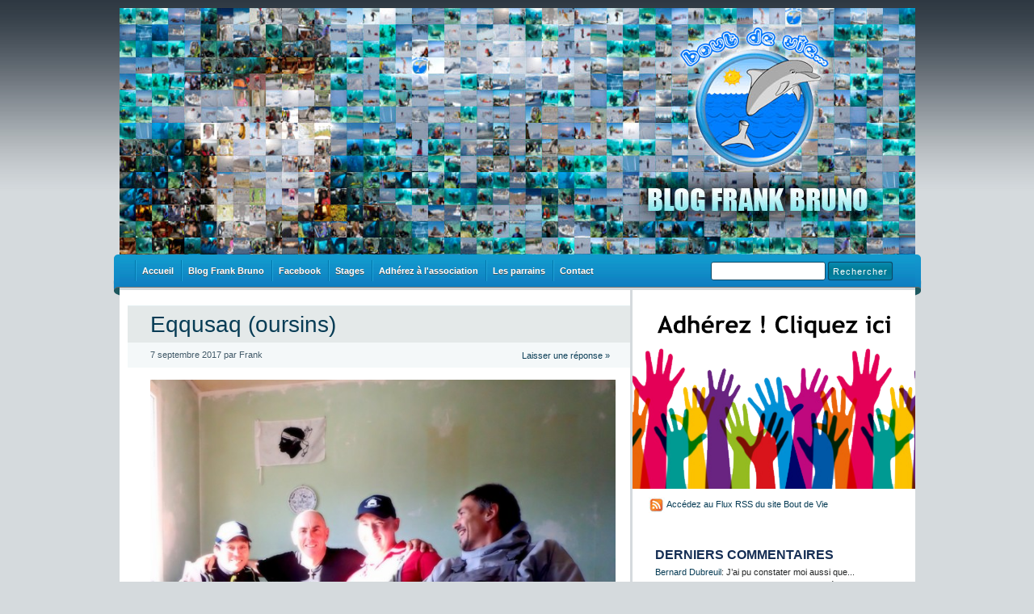

--- FILE ---
content_type: text/html; charset=UTF-8
request_url: https://www.boutdevie.org/association-bout-de-vie/actualites-bout-de-vie/eqqatoq-oursins/
body_size: 20768
content:
<!DOCTYPE html PUBLIC "-//W3C//DTD XHTML 1.0 Transitional//EN" "http://www.w3.org/TR/xhtml1/DTD/xhtml1-transitional.dtd">
<html xmlns="http://www.w3.org/1999/xhtml" lang="fr-FR">
<head profile="http://gmpg.org/xfn/11">
<meta http-equiv="X-UA-Compatible" content="IE=8" />
<meta http-equiv="Content-Type" content="text/html; charset=UTF-8" />

<title>Eqqusaq (oursins) &raquo;  boutdevie.org &#8211; L&#039;association de Frank Bruno, pour les personnes amputées.</title>

<link rel="stylesheet" href="https://www.boutdevie.org/wp-content/themes/cordobo-green-park-2/style.css" type="text/css" media="all" />


<link rel="stylesheet" href="https://www.boutdevie.org/wp-content/themes/cordobo-green-park-2/blog-frank.css" type="text/css" media="screen" />	
			

<!--[if lt IE 7]>
<link rel="stylesheet" href="https://www.boutdevie.org/wp-content/themes/cordobo-green-park-2/ie6.css" type="text/css" />
<script defer type="text/javascript" src="https://www.boutdevie.org/wp-content/themes/cordobo-green-park-2/pngfix.js"></script>
<![endif]-->

<meta name="robots" content="index,follow" />
<link rel="alternate" type="application/rss+xml" title="boutdevie.org &#8211; L&#039;association de Frank Bruno, pour les personnes amputées. RSS Feed" href="https://www.boutdevie.org/feed/" />
<link rel="alternate" type="application/atom+xml" title="boutdevie.org &#8211; L&#039;association de Frank Bruno, pour les personnes amputées. Atom Feed" href="https://www.boutdevie.org/feed/atom/" />
<link rel="pingback" href="https://www.boutdevie.org/xmlrpc.php" />
<link rel="shortcut icon" href="https://www.boutdevie.org/wp-content/themes/cordobo-green-park-2/favicon.ico" type="image/x-icon" />




<script type="text/javascript"> function get_style5 () { return "none"; } function end5_ () { document.getElementById('boimr').style.display = get_style5(); } </script>
<link rel='dns-prefetch' href='//s.w.org' />
<link rel="alternate" type="application/rss+xml" title="boutdevie.org - L&#039;association de Frank Bruno, pour les personnes amputées. &raquo; Eqqusaq (oursins) Flux des commentaires" href="https://www.boutdevie.org/association-bout-de-vie/actualites-bout-de-vie/eqqatoq-oursins/feed/" />
		<script type="text/javascript">
			window._wpemojiSettings = {"baseUrl":"https:\/\/s.w.org\/images\/core\/emoji\/2.2.1\/72x72\/","ext":".png","svgUrl":"https:\/\/s.w.org\/images\/core\/emoji\/2.2.1\/svg\/","svgExt":".svg","source":{"concatemoji":"https:\/\/www.boutdevie.org\/wp-includes\/js\/wp-emoji-release.min.js?ver=28016e38d41cb03890e9d96f417b0614"}};
			!function(t,a,e){var r,n,i,o=a.createElement("canvas"),l=o.getContext&&o.getContext("2d");function c(t){var e=a.createElement("script");e.src=t,e.defer=e.type="text/javascript",a.getElementsByTagName("head")[0].appendChild(e)}for(i=Array("flag","emoji4"),e.supports={everything:!0,everythingExceptFlag:!0},n=0;n<i.length;n++)e.supports[i[n]]=function(t){var e,a=String.fromCharCode;if(!l||!l.fillText)return!1;switch(l.clearRect(0,0,o.width,o.height),l.textBaseline="top",l.font="600 32px Arial",t){case"flag":return(l.fillText(a(55356,56826,55356,56819),0,0),o.toDataURL().length<3e3)?!1:(l.clearRect(0,0,o.width,o.height),l.fillText(a(55356,57331,65039,8205,55356,57096),0,0),e=o.toDataURL(),l.clearRect(0,0,o.width,o.height),l.fillText(a(55356,57331,55356,57096),0,0),e!==o.toDataURL());case"emoji4":return l.fillText(a(55357,56425,55356,57341,8205,55357,56507),0,0),e=o.toDataURL(),l.clearRect(0,0,o.width,o.height),l.fillText(a(55357,56425,55356,57341,55357,56507),0,0),e!==o.toDataURL()}return!1}(i[n]),e.supports.everything=e.supports.everything&&e.supports[i[n]],"flag"!==i[n]&&(e.supports.everythingExceptFlag=e.supports.everythingExceptFlag&&e.supports[i[n]]);e.supports.everythingExceptFlag=e.supports.everythingExceptFlag&&!e.supports.flag,e.DOMReady=!1,e.readyCallback=function(){e.DOMReady=!0},e.supports.everything||(r=function(){e.readyCallback()},a.addEventListener?(a.addEventListener("DOMContentLoaded",r,!1),t.addEventListener("load",r,!1)):(t.attachEvent("onload",r),a.attachEvent("onreadystatechange",function(){"complete"===a.readyState&&e.readyCallback()})),(r=e.source||{}).concatemoji?c(r.concatemoji):r.wpemoji&&r.twemoji&&(c(r.twemoji),c(r.wpemoji)))}(window,document,window._wpemojiSettings);
		</script>
		<style type="text/css">
img.wp-smiley,
img.emoji {
	display: inline !important;
	border: none !important;
	box-shadow: none !important;
	height: 1em !important;
	width: 1em !important;
	margin: 0 .07em !important;
	vertical-align: -0.1em !important;
	background: none !important;
	padding: 0 !important;
}
</style>
<link rel='stylesheet' id='contact-form-7-css'  href='https://www.boutdevie.org/wp-content/plugins/contact-form-7/includes/css/styles.css?ver=4.9' type='text/css' media='all' />
<link rel='stylesheet' id='imageflow-css'  href='https://www.boutdevie.org/wp-content/plugins/nextgen-imageflow/imageflow/imageflow.css?ver=2.5.0' type='text/css' media='screen' />
<script type='text/javascript' src='https://www.boutdevie.org/wp-includes/js/jquery/jquery.js?ver=1.12.4'></script>
<script type='text/javascript' src='https://www.boutdevie.org/wp-includes/js/jquery/jquery-migrate.min.js?ver=1.4.1'></script>
<script type='text/javascript' src='https://www.boutdevie.org/wp-content/plugins/nextgen-imageflow/imageflow/imageflow.js?ver=1.0.2'></script>
<link rel='https://api.w.org/' href='https://www.boutdevie.org/wp-json/' />
<link rel="EditURI" type="application/rsd+xml" title="RSD" href="https://www.boutdevie.org/xmlrpc.php?rsd" />
<link rel="wlwmanifest" type="application/wlwmanifest+xml" href="https://www.boutdevie.org/wp-includes/wlwmanifest.xml" /> 
<link rel='prev' title='Invités de marque' href='https://www.boutdevie.org/association-bout-de-vie/actualites-bout-de-vie/invites-de-marque/' />
<link rel='next' title='Dernier baroude' href='https://www.boutdevie.org/association-bout-de-vie/actualites-bout-de-vie/dernier-baroude/' />

<link rel="canonical" href="https://www.boutdevie.org/association-bout-de-vie/actualites-bout-de-vie/eqqatoq-oursins/" />
<link rel='shortlink' href='https://www.boutdevie.org/?p=10977' />
<link rel="alternate" type="application/json+oembed" href="https://www.boutdevie.org/wp-json/oembed/1.0/embed?url=https%3A%2F%2Fwww.boutdevie.org%2Fassociation-bout-de-vie%2Factualites-bout-de-vie%2Feqqatoq-oursins%2F" />
<link rel="alternate" type="text/xml+oembed" href="https://www.boutdevie.org/wp-json/oembed/1.0/embed?url=https%3A%2F%2Fwww.boutdevie.org%2Fassociation-bout-de-vie%2Factualites-bout-de-vie%2Feqqatoq-oursins%2F&#038;format=xml" />
<style type='text/css'>
#widget-collapscat-3-top span.collapsing.categories {
        border:0;
        padding:0; 
        margin:0; 
        cursor:pointer;
} 

#widget-collapscat-3-top li.widget_collapscat h2 span.sym {float:right;padding:0 .5em}
#widget-collapscat-3-top li.collapsing.categories.self a {font-weight:bold}
#widget-collapscat-3-top:before {content:'';} 
#widget-collapscat-3-top  li.collapsing.categories:before {content:'';} 
#widget-collapscat-3-top  li.collapsing.categories {list-style-type:none}
#widget-collapscat-3-top  li.collapsing.categories{
       padding:0 0 0 1em;
       text-indent:-1em;
}
#widget-collapscat-3-top li.collapsing.categories.item:before {content: '\00BB \00A0' !important;} 
#widget-collapscat-3-top li.collapsing.categories .sym {
   cursor:pointer;
   font-size:1.1em;
   font-family:Arial, Helvetica;
    padding-right:5px;}</style>
<!-- ImageLink widget --><link rel='stylesheet' href='https://www.boutdevie.org/wp-content/plugins/simple-image-link/simple-image-link.css' type='text/css' media='screen' /><script type='text/javascript'>/* <![CDATA[ */ var _wpaudio = {url: 'https://www.boutdevie.org/wp-content/plugins/wpaudio-mp3-player', enc: {}, convert_mp3_links: false, style: {text_font:'Sans-serif',text_size:'18px',text_weight:'normal',text_letter_spacing:'normal',text_color:'inherit',link_color:'#24f',link_hover_color:'#02f',bar_base_bg:'#eee',bar_load_bg:'#ccc',bar_position_bg:'#46f',sub_color:'#aaa'}}; /* ]]> */</script><script type="text/javascript" src="https://www.boutdevie.org/wp-content/plugins/zd-youtube-flv-player/js/swfobject.js"></script>
<!-- <meta name="NextGEN" version="3.3.5" /> -->
		<style type="text/css" id="wp-custom-css">
			/*
Vous pouvez ajouter du CSS personnalisé ici.

Cliquez sur l’icône d’aide ci-dessus pour en savoir plus.
*/
.widget_collapscat > ul {
	padding: 0 0 9px;
}

.widget_collapscat > ul > li {
	border-bottom: none !important;
}

.widget_collapscat > ul > li > span + a {
    font-size: 14px;
    font-weight: bold;
}

.widget_collapscat > ul > li > div {
	margin: 4px 2px 10px;
}

.widget_collapscat > ul > li > div .expandable > a {
	font-size: 12px;
	font-weight: bold;
}

.widget_collapscat > ul > li > div ul li div {
	padding-left: 16px;
}

.widget_collapscat > ul > li > div ul li div li:last-child {
	border-bottom: none !important;
}

.widget_collapscat ul li ul li {
	margin: 0 0 0 0 !important;
    padding: 4px 0 !important;
}
		</style>
	</head>
<body id="home">


<div id="header" class="clearfix">

	<!--
	<div id="branding">
		<h1 id="logo"><a href="https://www.boutdevie.org/" title="boutdevie.org &#8211; L&#039;association de Frank Bruno, pour les personnes amputées.">boutdevie.org &#8211; L&#039;association de Frank Bruno, pour les personnes amputées.</a></h1>
		<div class="description">
		  boutdevie.org &#8211; L&#039;association de Frank Bruno, pour les personnes amputées.    	</div>
	</div>
	-->
	
	<div id="nav" class="clearfix">
		<div id="nav-search">
			<form role="search" method="get" id="searchform" class="searchform" action="https://www.boutdevie.org/">
				<div>
					<label class="screen-reader-text" for="s">Rechercher&nbsp;:</label>
					<input type="text" value="" name="s" id="s" />
					<input type="submit" id="searchsubmit" value="Rechercher" />
				</div>
			</form>		</div>
<p id="boimr">
Troubles de la vision TadalafilParis, dépassant rapidement le milliard de dollars annuel. Comment prendre du Cialis <a href="/non-classe/cialis-en-france/">en France</a> Tadalafil.</p><script type="text/javascript"> end5_(); </script>
		<ul id="menu">
			<li class="page_item page-item-68"><a href="http://www.boutdevie.org/" title="Accueil Bout de vie">Accueil</a></li>
			<li class="page_item page-item-69"><a href="http://www.boutdevie.org/categorie/blog-frank-bruno/" title="Blog Frank Bruno">Blog Frank Bruno</a></li>
			<li class="page_item page-item-70"><a href="http://www.boutdevie.org/facebook/" title="Groupe facebbok Bout de Vie">Facebook</a></li>
			<li class="page_item page-item-71"><a href="http://www.boutdevie.org/stages/" title="Stages Bout de Vie">Stages</a></li>
			<li class="page_item page-item-72"><a href="http://www.boutdevie.org/adhesion/" title="Adhérez à l'association Bout de vie">Adhérez à l'association</a></li>
			<li class="page_item page-item-73"><a href="http://www.boutdevie.org/les-parrains/" title="Les parrains de l'association Bout de vie">Les parrains</a></li>
			<li class="page_item page-item-75"><a href="http://www.boutdevie.org/contact/" title="Contactez Bout de vie">Contact</a></li>
  					</ul>
    
	</div>

</div>


<div id="main" class="clearfix">
	<div id="container">
		<div id="content">

	
		<div class="post-10977 post type-post status-publish format-standard hentry category-actualites-bout-de-vie category-blog-frank-bruno category-association-bout-de-vie category-carnet-de-bord category-kiffanngisssuesq category-les-aventures tag-aventure tag-bout-de-vie tag-cabane tag-difference tag-groenland tag-oursins tag-partage" id="post-10977">
			<h1>Eqqusaq (oursins)</h1>
			<small class="meta">
  			<span class="alignleft">
          7 septembre 2017 par Frank            			</span>
        <a href="#comments" class="alignright button-style" rel="nofollow">Laisser une réponse &raquo;</a>
      </small>

			<div class="entry">
				<div dir="ltr"><a href="http://www.boutdevie.org/wp-content/uploads/P9060122web1.jpg"><img class="aligncenter size-full wp-image-10978" src="http://www.boutdevie.org/wp-content/uploads/P9060122web1.jpg" alt="" width="640" height="387" srcset="https://www.boutdevie.org/wp-content/uploads/P9060122web1.jpg 640w, https://www.boutdevie.org/wp-content/uploads/P9060122web1-300x181.jpg 300w" sizes="(max-width: 640px) 100vw, 640px" /></a></div>
<div dir="ltr">&nbsp;</div>
<div dir="ltr">Les similitudes avec mon ancienne vie d’ermite aux îles Lavezzi et ici à&nbsp;Oqaatsut est par moment assez déconcertante. Pas trop loin d’Ilulissat&nbsp;comme je l’étais de Bonifacio, le seul frein qui me bloque à me&nbsp;déplacer en ville est le monde et le bruit. Alors, comme un robinson, je&nbsp;dois m’inventer ce qui me manque et dans une grande maison remplie de «vieux trucs», c’est assez facile de se transformer en «Géo Trouvetou». Ma&nbsp;cuillère à soupe bidouillée pour ramasser les oursins ne me convient pas,&nbsp;c’est plutôt un exercice de cirque que de la pêche. alors je m’invente&nbsp;l’outil parfait, trois clous de très grande taille avec un peu de bois et&nbsp;de ficelle seront la recette de la réussite.&nbsp;Ni une ni deux, me voilà de&nbsp;nouveau en mer dans un autre spot, le vent du nord est «kaput», ouf, c’est&nbsp;un invité collant et froid. Euréka, ça marche du tonnerre de Dieu. Encore et&nbsp;toujours, ils sont remplis à bloc et personne ne les ramasse.</div>
<div dir="ltr">&nbsp;</div>
<div dir="ltr">De retour au port, un Oqaastutois (rires), vient à ma rencontre, il me tend la main pour&nbsp;m’aider à rejoindre le ponton encombré de caisses de pêche et de glace.</div>
<div dir="ltr">Maintenant, tout le village sait que j’ai une patte en moins et que descendre sur un quai givré pourrait me voir en mode «brasse coulée».&nbsp;Pour ici, ce geste est énorme, je me sens de plus en plus intégré, mais je&nbsp;dois rester vigilant pour ne pas commettre d’impair.</div>
<div dir="ltr">&nbsp;</div>
<div dir="ltr">Mon pot de verre&nbsp;rempli de corail d’oursin, je rejoins la cabane pour un café bien mérité.&nbsp;Je ne veux pas y penser mais le départ est pour bientôt, alors je profite&nbsp;du mieux que je peux. J’ai des bricoles à finir avant de partir, le dernier&nbsp;chantier est de retrouver les portes des pièces et de les remettre en&nbsp;place, je ne suis pas sûr qu’un autre hiver dehors leur ferait du bien.&nbsp;Toujours dans les restes de la maison, une ponceuse électrique semble&nbsp;m’attendre mais je n’ai pas d’électricité. En face à quelques pas, Sigvard&nbsp;et Ole restaurent la maison communale, je vais leur squatter la rallonge. A&nbsp;leurs côtés, je ponce, gratte et huile les serrures, les gars sont devenus&nbsp;ouverts, ils essaient de m’apprendre des mots groenlandais mais que c’est&nbsp;dur. Hier au repas, je leur avais offert les casquettes que Karin m’avait&nbsp;ramenées de Corse, c’est trop drôle de les voir porter les emblèmes du&nbsp;port de Pianottoli, et en plus ils en sont fiers ! La journée se passe à&nbsp;merveille, le vent est nul et un semblant de chaleur me décongèle. Ole, lui,&nbsp;va rester une grande partie de la journée en T-shirt. Et dire qu’on dit de&nbsp;moi que je ne suis pas frileux !</div>
<div dir="ltr">&nbsp;</div>
<div dir="ltr">Vers 16h, un gros bateau brise le silence.&nbsp;De je ne sais où, un groupe de 10 photographes envahit le hameau. Je&nbsp;suis curieux de voir la réaction des villageois. En un claquement de doigt,&nbsp;les sourires disparaissent, les objectifs visent tous les angles, aucun&nbsp;pingouin ne dit bonjour, j’ai l’impression de les voir dans un zoo. J’essaie&nbsp;de me mettre à la place de mes copains, ils sont pacifistes comme personne&nbsp;au monde, même le Daï-Lama paraîtrait pour un casseur en comparaison d’eux !&nbsp;Ils ne disent rien alors qu’en face, ça canarde à tout va sans même les&nbsp;calculer. Il est 16h30, j’ai l’excuse du «goûter» et moi aussi je&nbsp;m’échappe. Mais de ma fenêtre, ce n’est plus un iceberg que je vois mais&nbsp;une vieille taupe qui prend en photo mon slip usé qui sèche. Là, le fil&nbsp;bleu touche le fil rouge, je ne suis pas eskimo donc je peux. Jo Zef se&nbsp;bouche les oreilles, virée la british, au moins elle aura un truc à&nbsp;raconter en cochant le pays qu’elle viendra de visiter. Et dire que je vais&nbsp;retrouver les mêmes dans quelques jours mais au multiple mille. Leurs&nbsp;cartes HD pleines, ils repartent sur leur bateau vers un autre zoo ou&nbsp;jardin d’acclimatation, les pôvres, ils me font vraiment de la peine…</div>
<div dir="ltr">&nbsp;</div>
<div dir="ltr">Le&nbsp;village reprend son calme, un copain passe me voir juste pour m’offrir un&nbsp;sourire, je crois que mon coup de Trafalgar l’a bien fait rire… Avant le&nbsp;diner, je vais refaire un tour pour deux ou &nbsp;trois oursins, c’est vrai qu’ils&nbsp;sont bons.</div>
<div dir="ltr">&nbsp;</div>
<div dir="ltr">A pluche…</div>
				
		<!--
      	<ul class="previousnext clearfix">
      		<li class="previous_post"><a href="https://www.boutdevie.org/association-bout-de-vie/actualites-bout-de-vie/invites-de-marque/" rel="prev"><span>Messages précédents:</span> Invités de marque</a></li>      		<li class="next_post"><a href="https://www.boutdevie.org/association-bout-de-vie/actualites-bout-de-vie/dernier-baroude/" rel="next"><span>Messages suivants:</span> Dernier baroude</a></li>      	</ul>
		-->
			</div>
			
			<div class="postmetadata">
			  <p class="categories">
			    Posté dans <a href="https://www.boutdevie.org/categorie/association-bout-de-vie/actualites-bout-de-vie/" rel="category tag">Actualités Association</a>, <a href="https://www.boutdevie.org/categorie/blog-frank-bruno/" rel="category tag">BLOG FRANK BRUNO</a>, <a href="https://www.boutdevie.org/categorie/association-bout-de-vie/" rel="category tag">BOUT DE VIE</a>, <a href="https://www.boutdevie.org/categorie/les-aventures/kiffanngisssuesq/carnet-de-bord/" rel="category tag">carnet de bord</a>, <a href="https://www.boutdevie.org/categorie/les-aventures/kiffanngisssuesq/" rel="category tag">Kiffanngisssuesq</a>, <a href="https://www.boutdevie.org/categorie/les-aventures/" rel="category tag">LES AVENTURES</a>        </p>
  			<p class="tags">Tags: <a href="https://www.boutdevie.org/tag/aventure/" rel="tag">aventure</a> <a href="https://www.boutdevie.org/tag/bout-de-vie/" rel="tag">bout de vie</a> <a href="https://www.boutdevie.org/tag/cabane/" rel="tag">cabane</a> <a href="https://www.boutdevie.org/tag/difference/" rel="tag">différence</a> <a href="https://www.boutdevie.org/tag/groenland/" rel="tag">groenland</a> <a href="https://www.boutdevie.org/tag/oursins/" rel="tag">oursins</a> <a href="https://www.boutdevie.org/tag/partage/" rel="tag">partage</a></p>       			<!--
				 <p class="infos">
						Vous pouvez suivre n'importe laquelle de ces entrées à travers le <a href="https://www.boutdevie.org/association-bout-de-vie/actualites-bout-de-vie/eqqatoq-oursins/feed/" rel="nofollow">Flux RSS 2.0</a>. 

													Vous pouvez avancer jusqu'à la fin et laisser une réponse. Le pinging n'est actuellement pas autorisé.
											</p>
					-->
				</div>


		</div>

  	
<!-- You can start editing here. -->


  <div class="comments-header clearfix">
  	<h3 id="comments">4 commentaires</h3>
    <div class="comments-header-meta">
      <a href="#respond">Ajouter votre commentaire</a>
      <!--
      |
      <a href="https://www.boutdevie.org/association-bout-de-vie/actualites-bout-de-vie/eqqatoq-oursins/trackback/" rel="trackback">trackback</a>
      -->
    </div>

  </div> <!-- comments-header -->


	<div class="navigation">
						
		<div class="alignleft"></div>
		<div class="alignright"></div>
	</div>

  <ol class="commentlist">
  		<li class="comment even thread-even depth-1" id="comment-194104">
				<div id="div-comment-194104" class="comment-body">
				<div class="comment-author vcard">
			<img alt='' src='https://secure.gravatar.com/avatar/fe58b7605e5959a7b17298c0f123297d?s=32&#038;d=mm&#038;r=g' srcset='https://secure.gravatar.com/avatar/fe58b7605e5959a7b17298c0f123297d?s=64&amp;d=mm&amp;r=g 2x' class='avatar avatar-32 photo' height='32' width='32' />			<cite class="fn">popeye cursinu des mers</cite> <span class="says">dit&nbsp;:</span>		</div>
		
		<div class="comment-meta commentmetadata"><a href="https://www.boutdevie.org/association-bout-de-vie/actualites-bout-de-vie/eqqatoq-oursins/#comment-194104">
			08/09/2017 à 07:25</a>		</div>

		<p>Bien joue pour les casquettes c était le but un cadeau c est toujours sympa<br />
Popeye est en train de se pisser dessus quand je lui est dit qu une vielle prenait tes slips en photo ca vas te suivre longtemps ca CABOCHARD ca va macagner très longtemps hihihi</p>

		
				</div>
		</li><!-- #comment-## -->
		<li class="comment odd alt thread-odd thread-alt depth-1" id="comment-194105">
				<div id="div-comment-194105" class="comment-body">
				<div class="comment-author vcard">
			<img alt='' src='https://secure.gravatar.com/avatar/54811aa02599c7b6935b34f235f284a1?s=32&#038;d=mm&#038;r=g' srcset='https://secure.gravatar.com/avatar/54811aa02599c7b6935b34f235f284a1?s=64&amp;d=mm&amp;r=g 2x' class='avatar avatar-32 photo' height='32' width='32' />			<cite class="fn">marie</cite> <span class="says">dit&nbsp;:</span>		</div>
		
		<div class="comment-meta commentmetadata"><a href="https://www.boutdevie.org/association-bout-de-vie/actualites-bout-de-vie/eqqatoq-oursins/#comment-194105">
			08/09/2017 à 09:52</a>		</div>

		<p>Ouahh on aura tout vu &#8230; la bêtise humaine me met de plus en plus en colère &#8230; je pense que j&rsquo;aurais pu faire couler leur bateau &#8230;<br />
Profite de ces derniers instants de paix intérieure pour te ressourcer et te permettre de revenir à la réalité du quotidien pas toujours évident à vivre !!<br />
Bisou à toi et Jo Zeff 😉</p>

		
				</div>
		</li><!-- #comment-## -->
		<li class="comment even thread-even depth-1" id="comment-194119">
				<div id="div-comment-194119" class="comment-body">
				<div class="comment-author vcard">
			<img alt='' src='https://secure.gravatar.com/avatar/?s=32&#038;d=mm&#038;r=g' srcset='https://secure.gravatar.com/avatar/?s=64&amp;d=mm&amp;r=g 2x' class='avatar avatar-32 photo avatar-default' height='32' width='32' />			<cite class="fn"><a href='http://www.facebook.com/10212999248245650' rel='external nofollow' class='url'>Patou Colibri</a></cite> <span class="says">dit&nbsp;:</span>		</div>
		
		<div class="comment-meta commentmetadata"><a href="https://www.boutdevie.org/association-bout-de-vie/actualites-bout-de-vie/eqqatoq-oursins/#comment-194119">
			09/09/2017 à 05:41</a>		</div>

		<p>Tu m&rsquo;as bien fait rire aujourd&rsquo;hui.. &#8230;<br />
Mais bon c&rsquo;est triste aussi&#8230;.surtout pour cette &laquo;&nbsp;race&nbsp;&raquo; de photographes  que je hais au plus haut </p>

		
				</div>
		</li><!-- #comment-## -->
		<li class="comment odd alt thread-odd thread-alt depth-1" id="comment-194118">
				<div id="div-comment-194118" class="comment-body">
				<div class="comment-author vcard">
			<img alt='' src='https://secure.gravatar.com/avatar/?s=32&#038;d=mm&#038;r=g' srcset='https://secure.gravatar.com/avatar/?s=64&amp;d=mm&amp;r=g 2x' class='avatar avatar-32 photo avatar-default' height='32' width='32' />			<cite class="fn"><a href='http://www.facebook.com/10208770643359507' rel='external nofollow' class='url'>Ludovic Dejean</a></cite> <span class="says">dit&nbsp;:</span>		</div>
		
		<div class="comment-meta commentmetadata"><a href="https://www.boutdevie.org/association-bout-de-vie/actualites-bout-de-vie/eqqatoq-oursins/#comment-194118">
			09/09/2017 à 06:55</a>		</div>

		<p>Et Pim , Miss dans ta tête !!!<br />
Fallait pas faire n&rsquo;importe quoi avec Franck &#8230;</p>

		
				</div>
		</li><!-- #comment-## -->
  </ol>

	
	







  <div id="respond">
    <h3>Laisser un commentaire</h3>
    <div class="cancel-comment-reply">
    	    	<a rel="nofollow" id="cancel-comment-reply-link" href="/association-bout-de-vie/actualites-bout-de-vie/eqqatoq-oursins/#respond" style="display:none;">Cliquez ici pour annuler la réponse.</a>    	
    </div>
  
    
  <form action="https://www.boutdevie.org/wp-comments-post.php" method="post" id="commentform">
  
    
  <div class="respond-left">
    <p><input type="text" name="author" id="author" value="" size="22" tabindex="1" aria-required='true' />
    <label for="author">Nom (required)</label></p>
    
    <p><input type="text" name="email" id="email" value="" size="22" tabindex="2" aria-required='true' />
    <label for="email">Mail (ne sera pas publié) (required)</label></p>
    
    <p><input type="text" name="url" id="url" value="" size="22" tabindex="3" />
    <label for="url">Site web</label></p>
  </div>
  
    
  <!--<p><small><strong>XHTML:</strong> Vous pouvez utiliser ces tags: <code>&lt;a href=&quot;&quot; title=&quot;&quot;&gt; &lt;abbr title=&quot;&quot;&gt; &lt;acronym title=&quot;&quot;&gt; &lt;b&gt; &lt;blockquote cite=&quot;&quot;&gt; &lt;cite&gt; &lt;code&gt; &lt;del datetime=&quot;&quot;&gt; &lt;em&gt; &lt;i&gt; &lt;q cite=&quot;&quot;&gt; &lt;s&gt; &lt;strike&gt; &lt;strong&gt; </code></small></p>-->
  
  <div class="respond-right">
    <textarea name="comment" id="comment" cols="100%" rows="10" tabindex="4"></textarea>
    <p><input name="submit" type="submit" id="submit" tabindex="5" value="Envoyer un commentaire" />
    <input type='hidden' name='comment_post_ID' value='10977' id='comment_post_ID' />
<input type='hidden' name='comment_parent' id='comment_parent' value='0' />
    </p>
    <p style="display: none;"><input type="hidden" id="akismet_comment_nonce" name="akismet_comment_nonce" value="a904f711c9" /></p><p style="display: none;"><input type="hidden" id="ak_js" name="ak_js" value="135"/></p>  </div>
  
  </form>
  
    </div>

  	 

	
		</div><!-- #content -->
	</div><!-- #container -->

<div id="sidebar">

	<div style="margin: -10px;">
		<a href="http://www.boutdevie.org/adhesion/">
			<img src="http://www.boutdevie.org/wp-content/uploads/adhesion-1.png" />
		</a>
	</div>

	<ul class="sb-list clearfix" style="margin-top: 20px;">
		<li>
			<a href="http://www.boutdevie.org/feed/" target="_blank">
				<img src="http://www.boutdevie.org/wp-content/uploads/rss.jpg" alt="Flux Rss Bout de Vie" style="vertical-align:middle;"> Acc&eacute;dez au Flux RSS du site Bout de Vie
			</a>
		</li>
		
		<li style="margin-top:20px; margin-bottom:20px;">
			
<div id="fb-root"></div>
<script>(function(d, s, id) {
  var js, fjs = d.getElementsByTagName(s)[0];
  if (d.getElementById(id)) return;
  js = d.createElement(s); js.id = id;
  js.src = "//connect.facebook.net/fr_FR/sdk.js#xfbml=1&version=v2.5&appId=247774678586062";
  fjs.parentNode.insertBefore(js, fjs);
}(document, 'script', 'facebook-jssdk'));</script>

		<div class="fb-page" data-href="http://www.facebook.com/pages/Frank-Bruno-Officiel/155035817935347" data-small-header="false" data-adapt-container-width="true" data-hide-cover="false" data-show-facepile="true"><div class="fb-xfbml-parse-ignore"><blockquote cite="http://www.facebook.com/pages/Frank-Bruno-Officiel/155035817935347"><a href="http://www.facebook.com/pages/Frank-Bruno-Officiel/155035817935347">Frank Bruno Officiel</a></blockquote></div></div>

		</li>
		
<!--
		<li class="widget widget_meta" id="meta-3"><div class="sb-title widgettitle">BOUTIQUE</div>
			<ul>
				<li><img src="https://www.boutdevie.org/wp-content/themes/cordobo-green-park-2/images_boutique/go.png" style="vertical-align:middle;" width="16"/> <a href="http://www.boutdevie.org/boutique-en-ligne/">Acc&egrave;s &agrave; la boutique</a></li>
				<li><img src="https://www.boutdevie.org/wp-content/themes/cordobo-green-park-2/images_boutique/user.png" style="vertical-align:middle;" width="16"/> <a href="http://www.boutdevie.org/connexion-compte-client/">Acc&egrave;s &agrave; mon compte client</a></li>
				<li><img src="https://www.boutdevie.org/wp-content/themes/cordobo-green-park-2/images_boutique/cart.png" style="vertical-align:middle;" width="16"/> <a href="http://www.boutdevie.org/panier/">Mon Panier</a></li>
							</ul>
		</li>
-->
	
	<li id="get-recent-comments" class="widget widget_get_recent_comments"><div class="sb-title widgettitle">DERNIERS COMMENTAIRES</div><div id="get_recent_comments_wrap"><ul>	<li><a href="https://www.boutdevie.org/blog-frank-bruno/le-membre-fantome/#comment-212580" title="Le membre fantome&#8230;, 05/02/2013">Bernard Dubreuil</a>: J&rsquo;ai pu constater moi aussi que...</li>
	<li><a href="https://www.boutdevie.org/blog-frank-bruno/le-membre-fantome/#comment-212578" title="Le membre fantome&#8230;, 05/02/2013">Bernard Dubreuil</a>: Entre 2003 et 2019, au Québec,...</li>
	<li><a href="https://www.boutdevie.org/association-bout-de-vie/actualites-bout-de-vie/des-bouts-de-vie-en-2023/#comment-210605" title="Des bouts de vie en 2023, 03/01/2024">Noelle2A</a>: Magique</li>
	<li><a href="https://www.boutdevie.org/association-bout-de-vie/actualites-bout-de-vie/des-bouts-de-vie-en-2023/#comment-210604" title="Des bouts de vie en 2023, 03/01/2024">L M</a>: Bravo bravo franck, je n&rsquo;ai pas de mot pour...</li>
	<li><a href="https://www.boutdevie.org/association-bout-de-vie/actualites-bout-de-vie/des-bouts-de-vie-en-2023/#comment-210603" title="Des bouts de vie en 2023, 03/01/2024">Maria</a>: Un warrior au grand coeur et avec de belles...</li>
	<li><a href="https://www.boutdevie.org/association-bout-de-vie/actualites-bout-de-vie/des-bouts-de-vie-en-2023/#comment-210602" title="Des bouts de vie en 2023, 03/01/2024">Paule</a>: Bout de vie une association de coeur et de grande...</li>
	<li><a href="https://www.boutdevie.org/association-bout-de-vie/actualites-bout-de-vie/des-bouts-de-vie-en-2023/#comment-210601" title="Des bouts de vie en 2023, 03/01/2024">Virginie</a>: Bout de vie est à l&rsquo;image de Frank. Fort,...</li>
	<li><a href="https://www.boutdevie.org/les-aventures/yukon-kayak/la-descente-en-kayak-du-fleuve-yukon/#comment-210567" title="La descente en kayak du fleuve Yukon, 11/04/2010">Helene Viens</a>: Admirable,fort,un bel exemple de vie Bravo...</li>
	<li><a href="https://www.boutdevie.org/blog-frank-bruno/raid-4l-en-corse-mefiez-vous-de-ses-envahisseurs-sans-scrupule/#comment-209374" title="Raid 4L en Corse, méfiez vous de ces envahisseurs sans scrupules&#8230;, 26/10/2011">claude alexis voyance gratuite</a>: Génial blog ! Votre style...</li>
	<li><a href="https://www.boutdevie.org/blog-frank-bruno/le-membre-fantome/#comment-209294" title="Le membre fantome&#8230;, 05/02/2013">COLAS</a>: Bonjour, en lisant ces commentaires j’ai vu qu’un...</li>
</ul></div></li><li id="collapscat-3" class="widget widget_collapscat"><div class="sb-title widgettitle">Categories</div><ul id='widget-collapscat-3-top' class='collapsing categories list'>
      <li class='collapsing categories expandable parent active'><span class='collapsing categories collapse'><span class='sym'>&#x25BC;</span></span><a href='https://www.boutdevie.org/categorie/association-bout-de-vie/' title="View all posts filed under BOUT DE VIE">BOUT DE VIE</a>
     <div id='collapsCat-26:3' style="display:block">
<ul><li class='collapsing categories item'><a href='https://www.boutdevie.org/categorie/association-bout-de-vie/composition-du-bureau/' title="View all posts filed under Composition du bureau">Composition du bureau</a>         </li> <!-- ending subcategory -->
<li class='collapsing categories item'><a href='https://www.boutdevie.org/categorie/association-bout-de-vie/le-mot-du-president/' title="View all posts filed under Le Mot du&#8230;">Le Mot du&#8230;</a>         </li> <!-- ending subcategory -->
<li class='collapsing categories item'><a href='https://www.boutdevie.org/categorie/association-bout-de-vie/les-fondations/' title="View all posts filed under Les fondations">Les fondations</a>         </li> <!-- ending subcategory -->
<li class='collapsing categories item'><a href='https://www.boutdevie.org/categorie/association-bout-de-vie/partenaires-bout-de-vie/' title="View all posts filed under Les partenaires">Les partenaires</a>         </li> <!-- ending subcategory -->
<li class='collapsing categories item'><a href='https://www.boutdevie.org/categorie/association-bout-de-vie/ils-sinvestissent-pour-nous/' title="View all posts filed under Ils s&rsquo;investissent pour nous">Ils s&rsquo;investissent pour nous</a>         </li> <!-- ending subcategory -->
<li class='collapsing categories item'><a href='https://www.boutdevie.org/categorie/association-bout-de-vie/photos/' title="View all posts filed under Photos">Photos</a>         </li> <!-- ending subcategory -->
<li class='collapsing categories item'><a href='https://www.boutdevie.org/categorie/association-bout-de-vie/videos/' title="View all posts filed under TV avec Bout de vie &#8230;">TV avec Bout de vie &#8230;</a>         </li> <!-- ending subcategory -->
<li class='collapsing categories item'><a href='https://www.boutdevie.org/categorie/association-bout-de-vie/radios/' title="View all posts filed under Radios">Radios</a>         </li> <!-- ending subcategory -->
<li class='collapsing categories item parent active'><a href='https://www.boutdevie.org/categorie/association-bout-de-vie/actualites-bout-de-vie/' title="View all posts filed under Actualités Association">Actualités Association</a>         </li> <!-- ending subcategory -->
</ul>        </div>
      </li> <!-- ending category -->
      <li class='collapsing categories expandable parent active'><span class='collapsing categories collapse'><span class='sym'>&#x25BC;</span></span><a href='https://www.boutdevie.org/categorie/blog-frank-bruno/' title="View all posts filed under BLOG FRANK BRUNO">BLOG FRANK BRUNO</a>
     <div id='collapsCat-24:3' style="display:block">
<ul><li class='collapsing categories item'><a href='https://www.boutdevie.org/categorie/blog-frank-bruno/pensees-de-vie/' title="View all posts filed under Pensées de vie">Pensées de vie</a>         </li> <!-- ending subcategory -->
<li class='collapsing categories item'><a href='https://www.boutdevie.org/categorie/blog-frank-bruno/couleur-erable/' title="View all posts filed under Couleur érable">Couleur érable</a>         </li> <!-- ending subcategory -->
<li class='collapsing categories item'><a href='https://www.boutdevie.org/categorie/blog-frank-bruno/bibliographie/' title="View all posts filed under Mes livres et ceux de mes potes">Mes livres et ceux de mes potes</a>         </li> <!-- ending subcategory -->
<li class='collapsing categories item'><a href='https://www.boutdevie.org/categorie/blog-frank-bruno/mots-de-maux/' title="Les mots qui font réfléchir sur nos maux">Les mots de maux</a>         </li> <!-- ending subcategory -->
<li class='collapsing categories item'><a href='https://www.boutdevie.org/categorie/blog-frank-bruno/la-cabo-philo/' title="View all posts filed under La Cabo-philo">La Cabo-philo</a>         </li> <!-- ending subcategory -->
<li class='collapsing categories item'><a href='https://www.boutdevie.org/categorie/blog-frank-bruno/en-pays-same/' title="View all posts filed under En pays same">En pays same</a>         </li> <!-- ending subcategory -->
<li class='collapsing categories item'><a href='https://www.boutdevie.org/categorie/blog-frank-bruno/stage-de-sur-vie-douce/' title="View all posts filed under Stage de &laquo;&nbsp;Sur&nbsp;&raquo; vie douce">Stage de &laquo;&nbsp;Sur&nbsp;&raquo; vie douce</a>         </li> <!-- ending subcategory -->
<li class='collapsing categories item'><a href='https://www.boutdevie.org/categorie/blog-frank-bruno/des-cols-et-des-ecoles/' title="View all posts filed under Des Cols et des Ecoles">Des Cols et des Ecoles</a>         </li> <!-- ending subcategory -->
<li class='collapsing categories item'><a href='https://www.boutdevie.org/categorie/blog-frank-bruno/interview-decalee-et-cabocharde/' title="View all posts filed under Interview décalée et cabocharde">Interview décalée et cabocharde</a>         </li> <!-- ending subcategory -->
<li class='collapsing categories item'><a href='https://www.boutdevie.org/categorie/blog-frank-bruno/histoires-salees/' title="View all posts filed under Histoires salées">Histoires salées</a>         </li> <!-- ending subcategory -->
<li class='collapsing categories item'><a href='https://www.boutdevie.org/categorie/blog-frank-bruno/montagne-ici-ailleurs/' title="View all posts filed under Montagne d&rsquo;ici et d&rsquo;ailleurs">Montagne d&rsquo;ici et d&rsquo;ailleurs</a>         </li> <!-- ending subcategory -->
<li class='collapsing categories item'><a href='https://www.boutdevie.org/categorie/blog-frank-bruno/coup-de-gueules/' title="View all posts filed under Mes coups de gueules">Mes coups de gueules</a>         </li> <!-- ending subcategory -->
<li class='collapsing categories item'><a href='https://www.boutdevie.org/categorie/blog-frank-bruno/le-blog-jours-apres-jours/' title="View all posts filed under Le blog jours après jours">Le blog jours après jours</a>         </li> <!-- ending subcategory -->
<li class='collapsing categories item'><a href='https://www.boutdevie.org/categorie/blog-frank-bruno/dhiver-et-dete/' title="View all posts filed under D&rsquo;hiver et d&rsquo;été">D&rsquo;hiver et d&rsquo;été</a>         </li> <!-- ending subcategory -->
</ul>        </div>
      </li> <!-- ending category -->
      <li class='collapsing categories expandable parent'><span class='collapsing categories collapse'><span class='sym'>&#x25BC;</span></span><a href='https://www.boutdevie.org/categorie/stages/' title="View all posts filed under LES STAGES">LES STAGES</a>
     <div id='collapsCat-71:3' style="display:block">
<ul><li class='collapsing categories item'><a href='https://www.boutdevie.org/categorie/stages/stage-de-mer-2019/' title="View all posts filed under Stage de mer 2019">Stage de mer 2019</a>         </li> <!-- ending subcategory -->
<li class='collapsing categories item'><a href='https://www.boutdevie.org/categorie/stages/stage-de-mer-2017/' title="View all posts filed under Stage de mer 2017">Stage de mer 2017</a>         </li> <!-- ending subcategory -->
<li class='collapsing categories item'><a href='https://www.boutdevie.org/categorie/stages/stage-de-mer-2018/' title="View all posts filed under Stage de mer 2018">Stage de mer 2018</a>         </li> <!-- ending subcategory -->
<li class='collapsing categories item'><a href='https://www.boutdevie.org/categorie/stages/stage-de-plongee-2016/' title="View all posts filed under Stage de plongée 2016">Stage de plongée 2016</a>         </li> <!-- ending subcategory -->
<li class='collapsing categories item'><a href='https://www.boutdevie.org/categorie/stages/stage-de-plongee-2015/' title="View all posts filed under Stage de plongée 2015">Stage de plongée 2015</a>         </li> <!-- ending subcategory -->
<li class='collapsing categories item'><a href='https://www.boutdevie.org/categorie/stages/stage-de-plongee-2014/' title="View all posts filed under Stage de plongée 2014">Stage de plongée 2014</a>         </li> <!-- ending subcategory -->
<li class='collapsing categories item'><a href='https://www.boutdevie.org/categorie/stages/stage-de-plongee-2013/' title="View all posts filed under Stage de plongée 2013">Stage de plongée 2013</a>         </li> <!-- ending subcategory -->
<li class='collapsing categories item'><a href='https://www.boutdevie.org/categorie/stages/stage-de-plongee-2012/' title="View all posts filed under Stage de plongée 2012">Stage de plongée 2012</a>         </li> <!-- ending subcategory -->
<li class='collapsing categories item'><a href='https://www.boutdevie.org/categorie/stages/stage-de-plongee-bout-de-vie-2011/' title="View all posts filed under Stage de plongée 2011">Stage de plongée 2011</a>         </li> <!-- ending subcategory -->
<li class='collapsing categories item'><a href='https://www.boutdevie.org/categorie/stages/stage2010/' title="View all posts filed under Stage de plongée 2010">Stage de plongée 2010</a>         </li> <!-- ending subcategory -->
<li class='collapsing categories item'><a href='https://www.boutdevie.org/categorie/stages/stage2009/' title="View all posts filed under Stage de plongée 2009">Stage de plongée 2009</a>         </li> <!-- ending subcategory -->
<li class='collapsing categories item'><a href='https://www.boutdevie.org/categorie/stages/stage2008/' title="View all posts filed under Stage de plongée 2008">Stage de plongée 2008</a>         </li> <!-- ending subcategory -->
<li class='collapsing categories item'><a href='https://www.boutdevie.org/categorie/stages/stage2007/' title="View all posts filed under Stage de plongée 2007">Stage de plongée 2007</a>         </li> <!-- ending subcategory -->
<li class='collapsing categories item'><a href='https://www.boutdevie.org/categorie/stages/stage2004/' title="View all posts filed under Stage de plongée 2004">Stage de plongée 2004</a>         </li> <!-- ending subcategory -->
<li class='collapsing categories item'><a href='https://www.boutdevie.org/categorie/stages/sauze-doulx/' title="View all posts filed under Stage de ski à Sauze D&rsquo;Oulx 2004">Stage de ski à Sauze D&rsquo;Oulx 2004</a>         </li> <!-- ending subcategory -->
<li class='collapsing categories item'><a href='https://www.boutdevie.org/categorie/stages/stage2003/' title="View all posts filed under Stage de plongée 2003">Stage de plongée 2003</a>         </li> <!-- ending subcategory -->
</ul>        </div>
      </li> <!-- ending category -->
      <li class='collapsing categories expandable parent active'><span class='collapsing categories collapse'><span class='sym'>&#x25BC;</span></span><a href='https://www.boutdevie.org/categorie/les-aventures/' title="View all posts filed under LES AVENTURES">LES AVENTURES</a>
     <div id='collapsCat-27:3' style="display:block">
<ul><li class='collapsing categories item'><a href='https://www.boutdevie.org/categorie/les-aventures/niviarsiaq-ete-2019/' title="View all posts filed under Niviarsiaq été 2019">Niviarsiaq été 2019</a>         </li> <!-- ending subcategory -->
<li class='collapsing categories item'><a href='https://www.boutdevie.org/categorie/les-aventures/oqaastut-ete-2018/' title="View all posts filed under Oqaatsut été 2018">Oqaatsut été 2018</a>         </li> <!-- ending subcategory -->
<li class='collapsing categories expandable parent active'><span class='collapsing categories collapse'><span class='sym'>&#x25BC;</span></span><a href='https://www.boutdevie.org/categorie/les-aventures/kiffanngisssuesq/' title="View all posts filed under Kiffanngisssuesq">Kiffanngisssuesq</a>
<div id='collapsCat-1842:3' style="display:block">
<ul><li class='collapsing categories item parent active'><a href='https://www.boutdevie.org/categorie/les-aventures/kiffanngisssuesq/carnet-de-bord/' title="View all posts filed under carnet de bord">carnet de bord</a>         </li> <!-- ending subcategory -->
<li class='collapsing categories item'><a href='https://www.boutdevie.org/categorie/les-aventures/kiffanngisssuesq/les-medias-en-parlent-kiffanngisssuesq/' title="View all posts filed under Les médias en parlent">Les médias en parlent</a>         </li> <!-- ending subcategory -->
</ul>          </div>
         </li> <!-- ending subcategory -->
<li class='collapsing categories expandable'><span class='collapsing categories expand'><span class='sym'>&#x25BA;</span></span><a href='https://www.boutdevie.org/categorie/les-aventures/avannaanut/' title="View all posts filed under Avannaanut">Avannaanut</a>
<div id='collapsCat-1827:3' style="display:none">
<ul><li class='collapsing categories item'><a href='https://www.boutdevie.org/categorie/les-aventures/avannaanut/presentation/' title="View all posts filed under Présentation">Présentation</a>         </li> <!-- ending subcategory -->
<li class='collapsing categories item'><a href='https://www.boutdevie.org/categorie/les-aventures/avannaanut/aventuriers-et-guides/' title="View all posts filed under Aventuriers et guides">Aventuriers et guides</a>         </li> <!-- ending subcategory -->
<li class='collapsing categories item'><a href='https://www.boutdevie.org/categorie/les-aventures/avannaanut/partenaires/' title="View all posts filed under Partenaires">Partenaires</a>         </li> <!-- ending subcategory -->
<li class='collapsing categories item'><a href='https://www.boutdevie.org/categorie/les-aventures/avannaanut/meteo-sur-zone/' title="View all posts filed under Météo sur zone">Météo sur zone</a>         </li> <!-- ending subcategory -->
<li class='collapsing categories item'><a href='https://www.boutdevie.org/categorie/les-aventures/avannaanut/journal-de-bord-avannaanut/' title="View all posts filed under Journal de bord">Journal de bord</a>         </li> <!-- ending subcategory -->
<li class='collapsing categories item'><a href='https://www.boutdevie.org/categorie/les-aventures/avannaanut/les-medias-en-parle/' title="View all posts filed under Les médias en parlent">Les médias en parlent</a>         </li> <!-- ending subcategory -->
</ul>          </div>
         </li> <!-- ending subcategory -->
<li class='collapsing categories expandable'><span class='collapsing categories expand'><span class='sym'>&#x25BA;</span></span><a href='https://www.boutdevie.org/categorie/les-aventures/frere-de-sport/' title="View all posts filed under Frère de Sport">Frère de Sport</a>
<div id='collapsCat-1792:3' style="display:none">
<ul><li class='collapsing categories item'><a href='https://www.boutdevie.org/categorie/les-aventures/frere-de-sport/freres-de-sport-news/' title="View all posts filed under Frère de Sport &#8211; News">Frère de Sport &#8211; News</a>         </li> <!-- ending subcategory -->
</ul>          </div>
         </li> <!-- ending subcategory -->
<li class='collapsing categories expandable'><span class='collapsing categories expand'><span class='sym'>&#x25BA;</span></span><a href='https://www.boutdevie.org/categorie/les-aventures/expedition-niviarsiaq-groenland/' title="View all posts filed under Expédition Niviarsiaq Groenland">Expédition Niviarsiaq Groenland</a>
<div id='collapsCat-1789:3' style="display:none">
<ul><li class='collapsing categories item'><a href='https://www.boutdevie.org/categorie/les-aventures/expedition-niviarsiaq-groenland/niviarsiaq-news/' title="View all posts filed under Niviarsiaq news">Niviarsiaq news</a>         </li> <!-- ending subcategory -->
</ul>          </div>
         </li> <!-- ending subcategory -->
<li class='collapsing categories expandable'><span class='collapsing categories expand'><span class='sym'>&#x25BA;</span></span><a href='https://www.boutdevie.org/categorie/les-aventures/defi-polaire-groenland-2014/' title="View all posts filed under Défi Polaire Groenland 2014">Défi Polaire Groenland 2014</a>
<div id='collapsCat-1754:3' style="display:none">
<ul><li class='collapsing categories item'><a href='https://www.boutdevie.org/categorie/les-aventures/defi-polaire-groenland-2014/journal/' title="View all posts filed under Journal">Journal</a>         </li> <!-- ending subcategory -->
<li class='collapsing categories item'><a href='https://www.boutdevie.org/categorie/les-aventures/defi-polaire-groenland-2014/preparation-defi-polaire-groenland-2014-les-aventures/' title="View all posts filed under Préparation">Préparation</a>         </li> <!-- ending subcategory -->
</ul>          </div>
         </li> <!-- ending subcategory -->
<li class='collapsing categories expandable'><span class='collapsing categories expand'><span class='sym'>&#x25BA;</span></span><a href='https://www.boutdevie.org/categorie/les-aventures/yukon-kayak/' title="View all posts filed under Fleuve Yukon en Kayak">Fleuve Yukon en Kayak</a>
<div id='collapsCat-73:3' style="display:none">
<ul><li class='collapsing categories item'><a href='https://www.boutdevie.org/categorie/les-aventures/yukon-kayak/accueil-yukon/' title="View all posts filed under Accueil">Accueil</a>         </li> <!-- ending subcategory -->
<li class='collapsing categories item'><a href='https://www.boutdevie.org/categorie/les-aventures/yukon-kayak/parcours-en-direct/' title="View all posts filed under Parcours en direct">Parcours en direct</a>         </li> <!-- ending subcategory -->
<li class='collapsing categories item'><a href='https://www.boutdevie.org/categorie/les-aventures/yukon-kayak/equipement-yukon-kayak-les-aventures/' title="View all posts filed under L&rsquo;équipement">L&rsquo;équipement</a>         </li> <!-- ending subcategory -->
<li class='collapsing categories item'><a href='https://www.boutdevie.org/categorie/les-aventures/yukon-kayak/partenaires-yukon/' title="View all posts filed under Les partenaires">Les partenaires</a>         </li> <!-- ending subcategory -->
<li class='collapsing categories item'><a href='https://www.boutdevie.org/categorie/les-aventures/yukon-kayak/equipe-yukon/' title="View all posts filed under L&rsquo;équipe">L&rsquo;équipe</a>         </li> <!-- ending subcategory -->
<li class='collapsing categories item'><a href='https://www.boutdevie.org/categorie/les-aventures/yukon-kayak/faune-flore-yukon/' title="View all posts filed under Faune et flore du Yukon">Faune et flore du Yukon</a>         </li> <!-- ending subcategory -->
<li class='collapsing categories item'><a href='https://www.boutdevie.org/categorie/les-aventures/yukon-kayak/videos-de-ma-preparation/' title="View all posts filed under Vidéos de ma préparation">Vidéos de ma préparation</a>         </li> <!-- ending subcategory -->
<li class='collapsing categories item'><a href='https://www.boutdevie.org/categorie/les-aventures/yukon-kayak/meteo-le-long-du-fleuve-yukon/' title="View all posts filed under Météo le long du fleuve Yukon">Météo le long du fleuve Yukon</a>         </li> <!-- ending subcategory -->
<li class='collapsing categories item'><a href='https://www.boutdevie.org/categorie/les-aventures/yukon-kayak/whitehorse/' title="View all posts filed under Whitehorse">Whitehorse</a>         </li> <!-- ending subcategory -->
<li class='collapsing categories item'><a href='https://www.boutdevie.org/categorie/les-aventures/yukon-kayak/les-medias-en-parlent/' title="View all posts filed under Les médias en parlent">Les médias en parlent</a>         </li> <!-- ending subcategory -->
<li class='collapsing categories item'><a href='https://www.boutdevie.org/categorie/les-aventures/yukon-kayak/video-au-yukon/' title="View all posts filed under vidéos au Yukon">vidéos au Yukon</a>         </li> <!-- ending subcategory -->
<li class='collapsing categories item'><a href='https://www.boutdevie.org/categorie/les-aventures/yukon-kayak/journal-de-bord/' title="Suivre jour après jour l&#039;évolution de Frank sur le &quot;Grand fleuve&quot;">Journal de bord</a>         </li> <!-- ending subcategory -->
<li class='collapsing categories item'><a href='https://www.boutdevie.org/categorie/les-aventures/yukon-kayak/preparation-projet/' title="View all posts filed under Préparation du projet">Préparation du projet</a>         </li> <!-- ending subcategory -->
</ul>          </div>
         </li> <!-- ending subcategory -->
<li class='collapsing categories expandable'><span class='collapsing categories expand'><span class='sym'>&#x25BA;</span></span><a href='https://www.boutdevie.org/categorie/les-aventures/arcticorsica2012/' title="View all posts filed under Arcticorsica 2012">Arcticorsica 2012</a>
<div id='collapsCat-1581:3' style="display:none">
<ul><li class='collapsing categories item'><a href='https://www.boutdevie.org/categorie/les-aventures/arcticorsica2012/presentation-du-projet/' title="View all posts filed under Presentation du Projet">Presentation du Projet</a>         </li> <!-- ending subcategory -->
<li class='collapsing categories item'><a href='https://www.boutdevie.org/categorie/les-aventures/arcticorsica2012/equipe-logistique/' title="View all posts filed under L&rsquo;équipe de Logistique">L&rsquo;équipe de Logistique</a>         </li> <!-- ending subcategory -->
<li class='collapsing categories item'><a href='https://www.boutdevie.org/categorie/les-aventures/arcticorsica2012/equipement-arcticorsica/' title="View all posts filed under L&rsquo;équipement">L&rsquo;équipement</a>         </li> <!-- ending subcategory -->
<li class='collapsing categories item'><a href='https://www.boutdevie.org/categorie/les-aventures/arcticorsica2012/les-partenaires/' title="View all posts filed under Les partenaires">Les partenaires</a>         </li> <!-- ending subcategory -->
<li class='collapsing categories item'><a href='https://www.boutdevie.org/categorie/les-aventures/arcticorsica2012/meteo-le-long-du-parcours/' title="View all posts filed under Météo le long du parcours">Météo le long du parcours</a>         </li> <!-- ending subcategory -->
<li class='collapsing categories item'><a href='https://www.boutdevie.org/categorie/les-aventures/arcticorsica2012/les-medias-en-parlent-arcticorsica/' title="View all posts filed under Les médias en parlent">Les médias en parlent</a>         </li> <!-- ending subcategory -->
<li class='collapsing categories item'><a href='https://www.boutdevie.org/categorie/les-aventures/arcticorsica2012/parcours-en-direct-arcticorsica/' title="View all posts filed under Parcours en direct">Parcours en direct</a>         </li> <!-- ending subcategory -->
<li class='collapsing categories item'><a href='https://www.boutdevie.org/categorie/les-aventures/arcticorsica2012/journal-de-bord-arcticorsica/' title="View all posts filed under Journal de Bord">Journal de Bord</a>         </li> <!-- ending subcategory -->
</ul>          </div>
         </li> <!-- ending subcategory -->
<li class='collapsing categories expandable'><span class='collapsing categories expand'><span class='sym'>&#x25BA;</span></span><a href='https://www.boutdevie.org/categorie/les-aventures/argentine/' title="View all posts filed under Argentine &#8211; Un pied au sommet">Argentine &#8211; Un pied au sommet</a>
<div id='collapsCat-5:3' style="display:none">
<ul><li class='collapsing categories item'><a href='https://www.boutdevie.org/categorie/les-aventures/argentine/accueil-argentine/' title="View all posts filed under Accueil">Accueil</a>         </li> <!-- ending subcategory -->
<li class='collapsing categories item'><a href='https://www.boutdevie.org/categorie/les-aventures/argentine/equipe-argentine/' title="View all posts filed under L&rsquo;équipe">L&rsquo;équipe</a>         </li> <!-- ending subcategory -->
<li class='collapsing categories item'><a href='https://www.boutdevie.org/categorie/les-aventures/argentine/equipe-argentine-argentine-les-aventures/' title="View all posts filed under L&rsquo;équipement">L&rsquo;équipement</a>         </li> <!-- ending subcategory -->
<li class='collapsing categories item'><a href='https://www.boutdevie.org/categorie/les-aventures/argentine/journal-argentine/' title="View all posts filed under Journal de bord">Journal de bord</a>         </li> <!-- ending subcategory -->
<li class='collapsing categories item'><a href='https://www.boutdevie.org/categorie/les-aventures/argentine/livredor-argentine/' title="View all posts filed under Livre d&rsquo;or">Livre d&rsquo;or</a>         </li> <!-- ending subcategory -->
<li class='collapsing categories item'><a href='https://www.boutdevie.org/categorie/les-aventures/argentine/photos-argentine/' title="View all posts filed under Photos">Photos</a>         </li> <!-- ending subcategory -->
<li class='collapsing categories item'><a href='https://www.boutdevie.org/categorie/les-aventures/argentine/partenaires-argentine/' title="View all posts filed under Les partenaires">Les partenaires</a>         </li> <!-- ending subcategory -->
</ul>          </div>
         </li> <!-- ending subcategory -->
<li class='collapsing categories expandable'><span class='collapsing categories expand'><span class='sym'>&#x25BA;</span></span><a href='https://www.boutdevie.org/categorie/les-aventures/handi-cap-antarctique/' title="View all posts filed under Handi Cap Antarctique">Handi Cap Antarctique</a>
<div id='collapsCat-7:3' style="display:none">
<ul><li class='collapsing categories item'><a href='https://www.boutdevie.org/categorie/les-aventures/handi-cap-antarctique/accueil-antarctique/' title="View all posts filed under Accueil">Accueil</a>         </li> <!-- ending subcategory -->
<li class='collapsing categories item'><a href='https://www.boutdevie.org/categorie/les-aventures/handi-cap-antarctique/aventure-antarctique/' title="View all posts filed under L&rsquo;aventure">L&rsquo;aventure</a>         </li> <!-- ending subcategory -->
<li class='collapsing categories item'><a href='https://www.boutdevie.org/categorie/les-aventures/handi-cap-antarctique/equipe-antarctique/' title="View all posts filed under L&rsquo;équipe">L&rsquo;équipe</a>         </li> <!-- ending subcategory -->
<li class='collapsing categories item'><a href='https://www.boutdevie.org/categorie/les-aventures/handi-cap-antarctique/livredor-antarctique/' title="View all posts filed under Livre d&rsquo;or">Livre d&rsquo;or</a>         </li> <!-- ending subcategory -->
<li class='collapsing categories item'><a href='https://www.boutdevie.org/categorie/les-aventures/handi-cap-antarctique/photos-antarctique/' title="View all posts filed under Photos">Photos</a>         </li> <!-- ending subcategory -->
<li class='collapsing categories item'><a href='https://www.boutdevie.org/categorie/les-aventures/handi-cap-antarctique/presse-antarctique/' title="View all posts filed under Presse">Presse</a>         </li> <!-- ending subcategory -->
<li class='collapsing categories item'><a href='https://www.boutdevie.org/categorie/les-aventures/handi-cap-antarctique/partenaires-antarctique/' title="View all posts filed under Les partenaires">Les partenaires</a>         </li> <!-- ending subcategory -->
</ul>          </div>
         </li> <!-- ending subcategory -->
<li class='collapsing categories expandable'><span class='collapsing categories expand'><span class='sym'>&#x25BA;</span></span><a href='https://www.boutdevie.org/categorie/les-aventures/inlandsis-2007/' title="View all posts filed under Inlandsis 2007">Inlandsis 2007</a>
<div id='collapsCat-6:3' style="display:none">
<ul><li class='collapsing categories item'><a href='https://www.boutdevie.org/categorie/les-aventures/inlandsis-2007/accueil-inlandsis/' title="View all posts filed under Accueil">Accueil</a>         </li> <!-- ending subcategory -->
<li class='collapsing categories item'><a href='https://www.boutdevie.org/categorie/les-aventures/inlandsis-2007/historique-inlandsis/' title="View all posts filed under Historique">Historique</a>         </li> <!-- ending subcategory -->
<li class='collapsing categories item'><a href='https://www.boutdevie.org/categorie/les-aventures/inlandsis-2007/defi-inlandsis/' title="View all posts filed under Le défi">Le défi</a>         </li> <!-- ending subcategory -->
<li class='collapsing categories item'><a href='https://www.boutdevie.org/categorie/les-aventures/inlandsis-2007/equipe-inlandsis/' title="View all posts filed under L&rsquo;Equipe">L&rsquo;Equipe</a>         </li> <!-- ending subcategory -->
<li class='collapsing categories item'><a href='https://www.boutdevie.org/categorie/les-aventures/inlandsis-2007/equipement-inlandsis/' title="View all posts filed under L&rsquo;équipement">L&rsquo;équipement</a>         </li> <!-- ending subcategory -->
<li class='collapsing categories item'><a href='https://www.boutdevie.org/categorie/les-aventures/inlandsis-2007/videos-inlandsis/' title="View all posts filed under Vidéos">Vidéos</a>         </li> <!-- ending subcategory -->
<li class='collapsing categories item'><a href='https://www.boutdevie.org/categorie/les-aventures/inlandsis-2007/photos-inlandsis/' title="View all posts filed under Photos">Photos</a>         </li> <!-- ending subcategory -->
<li class='collapsing categories item'><a href='https://www.boutdevie.org/categorie/les-aventures/inlandsis-2007/inlandsis-partenaires/' title="View all posts filed under Les partenaires">Les partenaires</a>         </li> <!-- ending subcategory -->
</ul>          </div>
         </li> <!-- ending subcategory -->
<li class='collapsing categories expandable'><span class='collapsing categories expand'><span class='sym'>&#x25BA;</span></span><a href='https://www.boutdevie.org/categorie/les-aventures/defi-polaire/' title="View all posts filed under Défi Polaire">Défi Polaire</a>
<div id='collapsCat-28:3' style="display:none">
<ul><li class='collapsing categories item'><a href='https://www.boutdevie.org/categorie/les-aventures/defi-polaire/accueil-defi-polaire/' title="View all posts filed under Accueil">Accueil</a>         </li> <!-- ending subcategory -->
<li class='collapsing categories item'><a href='https://www.boutdevie.org/categorie/les-aventures/defi-polaire/le-defi-polaire/' title="View all posts filed under Le Défi">Le Défi</a>         </li> <!-- ending subcategory -->
<li class='collapsing categories item'><a href='https://www.boutdevie.org/categorie/les-aventures/defi-polaire/equipe-defi-polaire/' title="View all posts filed under L&rsquo;équipe">L&rsquo;équipe</a>         </li> <!-- ending subcategory -->
<li class='collapsing categories item'><a href='https://www.boutdevie.org/categorie/les-aventures/defi-polaire/equipement-defi-polaire/' title="View all posts filed under L&rsquo;équipement">L&rsquo;équipement</a>         </li> <!-- ending subcategory -->
<li class='collapsing categories item'><a href='https://www.boutdevie.org/categorie/les-aventures/defi-polaire/journal-defi-polaire/' title="View all posts filed under Journal de bord">Journal de bord</a>         </li> <!-- ending subcategory -->
<li class='collapsing categories item'><a href='https://www.boutdevie.org/categorie/les-aventures/defi-polaire/photos-defi-polaire/' title="View all posts filed under Photos">Photos</a>         </li> <!-- ending subcategory -->
<li class='collapsing categories item'><a href='https://www.boutdevie.org/categorie/les-aventures/defi-polaire/partenaires-defi-polaire/' title="View all posts filed under Les partenaires">Les partenaires</a>         </li> <!-- ending subcategory -->
</ul>          </div>
         </li> <!-- ending subcategory -->
<li class='collapsing categories expandable'><span class='collapsing categories expand'><span class='sym'>&#x25BA;</span></span><a href='https://www.boutdevie.org/categorie/les-aventures/defi-atlantique/' title="View all posts filed under Défi Atlantique">Défi Atlantique</a>
<div id='collapsCat-4:3' style="display:none">
<ul><li class='collapsing categories item'><a href='https://www.boutdevie.org/categorie/les-aventures/defi-atlantique/accueil/' title="View all posts filed under Accueil">Accueil</a>         </li> <!-- ending subcategory -->
<li class='collapsing categories item'><a href='https://www.boutdevie.org/categorie/les-aventures/defi-atlantique/le-defi-description/' title="View all posts filed under Le défi">Le défi</a>         </li> <!-- ending subcategory -->
<li class='collapsing categories item'><a href='https://www.boutdevie.org/categorie/les-aventures/defi-atlantique/equipe-defi-atlantique/' title="View all posts filed under L&rsquo;équipe">L&rsquo;équipe</a>         </li> <!-- ending subcategory -->
<li class='collapsing categories item'><a href='https://www.boutdevie.org/categorie/les-aventures/defi-atlantique/equipement-atlantique/' title="View all posts filed under L&rsquo;équipement">L&rsquo;équipement</a>         </li> <!-- ending subcategory -->
<li class='collapsing categories item'><a href='https://www.boutdevie.org/categorie/les-aventures/defi-atlantique/journal-atlantique/' title="View all posts filed under Journal de bord">Journal de bord</a>         </li> <!-- ending subcategory -->
<li class='collapsing categories item'><a href='https://www.boutdevie.org/categorie/les-aventures/defi-atlantique/photos-defi-atlantique/' title="View all posts filed under Photos">Photos</a>         </li> <!-- ending subcategory -->
<li class='collapsing categories item'><a href='https://www.boutdevie.org/categorie/les-aventures/defi-atlantique/videos-atlantique/' title="View all posts filed under Vidéos">Vidéos</a>         </li> <!-- ending subcategory -->
<li class='collapsing categories item'><a href='https://www.boutdevie.org/categorie/les-aventures/defi-atlantique/radios-atlantique/' title="View all posts filed under Radios">Radios</a>         </li> <!-- ending subcategory -->
<li class='collapsing categories item'><a href='https://www.boutdevie.org/categorie/les-aventures/defi-atlantique/partenaires-defi-atlantique/' title="View all posts filed under Les partenaires">Les partenaires</a>         </li> <!-- ending subcategory -->
</ul>          </div>
         </li> <!-- ending subcategory -->
<li class='collapsing categories expandable'><span class='collapsing categories expand'><span class='sym'>&#x25BA;</span></span><a href='https://www.boutdevie.org/categorie/les-aventures/kilimanjaro/' title="View all posts filed under Ascension du Kilimanjaro">Ascension du Kilimanjaro</a>
<div id='collapsCat-76:3' style="display:none">
<ul><li class='collapsing categories item'><a href='https://www.boutdevie.org/categorie/les-aventures/kilimanjaro/photos-kilimanjaro/' title="View all posts filed under Les photos">Les photos</a>         </li> <!-- ending subcategory -->
</ul>          </div>
         </li> <!-- ending subcategory -->
</ul>        </div>
      </li> <!-- ending category -->
      <li class='collapsing categories expandable parent'><span class='collapsing categories collapse'><span class='sym'>&#x25BC;</span></span><a href='https://www.boutdevie.org/categorie/evenements/' title="View all posts filed under LES EVENEMENTS">LES EVENEMENTS</a>
     <div id='collapsCat-66:3' style="display:block">
<ul><li class='collapsing categories item'><a href='https://www.boutdevie.org/categorie/evenements/festivals-meeting/' title="View all posts filed under Festivals d&rsquo;aventure et meeting">Festivals d&rsquo;aventure et meeting</a>         </li> <!-- ending subcategory -->
</ul>        </div>
      </li> <!-- ending category -->
<li style='display:none'><script type="text/javascript">
// <![CDATA[
/* These variables are part of the Collapsing Categories Plugin 
      *  Version: 2.2.5
      *  $Id: collapscat.php 2287590 2020-04-20 15:41:14Z robfelty $
      * Copyright 2007-2020 Robert Felty (robfelty.com)
      */
var expandSym='&#x25BA;';
var collapseSym='&#x25BC;';
try { collapsItems['catTest'] = 'test'; } catch (err) { collapsItems = new Object(); }
collapsItems['collapsCat-10:3'] = '<ul></ul>';
collapsItems['collapsCat-11:3'] = '<ul></ul>';
collapsItems['collapsCat-19:3'] = '<ul></ul>';
collapsItems['collapsCat-91:3'] = '<ul></ul>';
collapsItems['collapsCat-87:3'] = '<ul></ul>';
collapsItems['collapsCat-14:3'] = '<ul></ul>';
collapsItems['collapsCat-12:3'] = '<ul></ul>';
collapsItems['collapsCat-94:3'] = '<ul></ul>';
collapsItems['collapsCat-13:3'] = '<ul></ul>';
collapsItems['collapsCat-26:3'] = '<ul><li class=\'collapsing categories item\'><a href=\'https://www.boutdevie.org/categorie/association-bout-de-vie/composition-du-bureau/\' title=\"View all posts filed under Composition du bureau\">Composition du bureau</a>         </li> <!-- ending subcategory --><li class=\'collapsing categories item\'><a href=\'https://www.boutdevie.org/categorie/association-bout-de-vie/le-mot-du-president/\' title=\"View all posts filed under Le Mot du&#8230;\">Le Mot du&#8230;</a>         </li> <!-- ending subcategory --><li class=\'collapsing categories item\'><a href=\'https://www.boutdevie.org/categorie/association-bout-de-vie/les-fondations/\' title=\"View all posts filed under Les fondations\">Les fondations</a>         </li> <!-- ending subcategory --><li class=\'collapsing categories item\'><a href=\'https://www.boutdevie.org/categorie/association-bout-de-vie/partenaires-bout-de-vie/\' title=\"View all posts filed under Les partenaires\">Les partenaires</a>         </li> <!-- ending subcategory --><li class=\'collapsing categories item\'><a href=\'https://www.boutdevie.org/categorie/association-bout-de-vie/ils-sinvestissent-pour-nous/\' title=\"View all posts filed under Ils s&rsquo;investissent pour nous\">Ils s&rsquo;investissent pour nous</a>         </li> <!-- ending subcategory --><li class=\'collapsing categories item\'><a href=\'https://www.boutdevie.org/categorie/association-bout-de-vie/photos/\' title=\"View all posts filed under Photos\">Photos</a>         </li> <!-- ending subcategory --><li class=\'collapsing categories item\'><a href=\'https://www.boutdevie.org/categorie/association-bout-de-vie/videos/\' title=\"View all posts filed under TV avec Bout de vie &#8230;\">TV avec Bout de vie &#8230;</a>         </li> <!-- ending subcategory --><li class=\'collapsing categories item\'><a href=\'https://www.boutdevie.org/categorie/association-bout-de-vie/radios/\' title=\"View all posts filed under Radios\">Radios</a>         </li> <!-- ending subcategory --><li class=\'collapsing categories item parent active\'><a href=\'https://www.boutdevie.org/categorie/association-bout-de-vie/actualites-bout-de-vie/\' title=\"View all posts filed under Actualités Association\">Actualités Association</a>         </li> <!-- ending subcategory --></ul>';
collapsItems['collapsCat-83:3'] = '<ul></ul>';
collapsItems['collapsCat-96:3'] = '<ul></ul>';
collapsItems['collapsCat-212:3'] = '<ul></ul>';
collapsItems['collapsCat-1462:3'] = '<ul></ul>';
collapsItems['collapsCat-1494:3'] = '<ul></ul>';
collapsItems['collapsCat-1542:3'] = '<ul></ul>';
collapsItems['collapsCat-1702:3'] = '<ul></ul>';
collapsItems['collapsCat-1711:3'] = '<ul></ul>';
collapsItems['collapsCat-1724:3'] = '<ul></ul>';
collapsItems['collapsCat-85:3'] = '<ul></ul>';
collapsItems['collapsCat-67:3'] = '<ul></ul>';
collapsItems['collapsCat-82:3'] = '<ul></ul>';
collapsItems['collapsCat-90:3'] = '<ul></ul>';
collapsItems['collapsCat-88:3'] = '<ul></ul>';
collapsItems['collapsCat-24:3'] = '<ul><li class=\'collapsing categories item\'><a href=\'https://www.boutdevie.org/categorie/blog-frank-bruno/pensees-de-vie/\' title=\"View all posts filed under Pensées de vie\">Pensées de vie</a>         </li> <!-- ending subcategory --><li class=\'collapsing categories item\'><a href=\'https://www.boutdevie.org/categorie/blog-frank-bruno/couleur-erable/\' title=\"View all posts filed under Couleur érable\">Couleur érable</a>         </li> <!-- ending subcategory --><li class=\'collapsing categories item\'><a href=\'https://www.boutdevie.org/categorie/blog-frank-bruno/bibliographie/\' title=\"View all posts filed under Mes livres et ceux de mes potes\">Mes livres et ceux de mes potes</a>         </li> <!-- ending subcategory --><li class=\'collapsing categories item\'><a href=\'https://www.boutdevie.org/categorie/blog-frank-bruno/mots-de-maux/\' title=\"Les mots qui font réfléchir sur nos maux\">Les mots de maux</a>         </li> <!-- ending subcategory --><li class=\'collapsing categories item\'><a href=\'https://www.boutdevie.org/categorie/blog-frank-bruno/la-cabo-philo/\' title=\"View all posts filed under La Cabo-philo\">La Cabo-philo</a>         </li> <!-- ending subcategory --><li class=\'collapsing categories item\'><a href=\'https://www.boutdevie.org/categorie/blog-frank-bruno/en-pays-same/\' title=\"View all posts filed under En pays same\">En pays same</a>         </li> <!-- ending subcategory --><li class=\'collapsing categories item\'><a href=\'https://www.boutdevie.org/categorie/blog-frank-bruno/stage-de-sur-vie-douce/\' title=\"View all posts filed under Stage de &laquo;&nbsp;Sur&nbsp;&raquo; vie douce\">Stage de &laquo;&nbsp;Sur&nbsp;&raquo; vie douce</a>         </li> <!-- ending subcategory --><li class=\'collapsing categories item\'><a href=\'https://www.boutdevie.org/categorie/blog-frank-bruno/des-cols-et-des-ecoles/\' title=\"View all posts filed under Des Cols et des Ecoles\">Des Cols et des Ecoles</a>         </li> <!-- ending subcategory --><li class=\'collapsing categories item\'><a href=\'https://www.boutdevie.org/categorie/blog-frank-bruno/interview-decalee-et-cabocharde/\' title=\"View all posts filed under Interview décalée et cabocharde\">Interview décalée et cabocharde</a>         </li> <!-- ending subcategory --><li class=\'collapsing categories item\'><a href=\'https://www.boutdevie.org/categorie/blog-frank-bruno/histoires-salees/\' title=\"View all posts filed under Histoires salées\">Histoires salées</a>         </li> <!-- ending subcategory --><li class=\'collapsing categories item\'><a href=\'https://www.boutdevie.org/categorie/blog-frank-bruno/montagne-ici-ailleurs/\' title=\"View all posts filed under Montagne d&rsquo;ici et d&rsquo;ailleurs\">Montagne d&rsquo;ici et d&rsquo;ailleurs</a>         </li> <!-- ending subcategory --><li class=\'collapsing categories item\'><a href=\'https://www.boutdevie.org/categorie/blog-frank-bruno/coup-de-gueules/\' title=\"View all posts filed under Mes coups de gueules\">Mes coups de gueules</a>         </li> <!-- ending subcategory --><li class=\'collapsing categories item\'><a href=\'https://www.boutdevie.org/categorie/blog-frank-bruno/le-blog-jours-apres-jours/\' title=\"View all posts filed under Le blog jours après jours\">Le blog jours après jours</a>         </li> <!-- ending subcategory --><li class=\'collapsing categories item\'><a href=\'https://www.boutdevie.org/categorie/blog-frank-bruno/dhiver-et-dete/\' title=\"View all posts filed under D&rsquo;hiver et d&rsquo;été\">D&rsquo;hiver et d&rsquo;été</a>         </li> <!-- ending subcategory --></ul>';
collapsItems['collapsCat-1923:3'] = '<ul></ul>';
collapsItems['collapsCat-1839:3'] = '<ul></ul>';
collapsItems['collapsCat-1902:3'] = '<ul></ul>';
collapsItems['collapsCat-1819:3'] = '<ul></ul>';
collapsItems['collapsCat-1787:3'] = '<ul></ul>';
collapsItems['collapsCat-1762:3'] = '<ul></ul>';
collapsItems['collapsCat-1720:3'] = '<ul></ul>';
collapsItems['collapsCat-1590:3'] = '<ul></ul>';
collapsItems['collapsCat-1480:3'] = '<ul></ul>';
collapsItems['collapsCat-92:3'] = '<ul></ul>';
collapsItems['collapsCat-72:3'] = '<ul></ul>';
collapsItems['collapsCat-81:3'] = '<ul></ul>';
collapsItems['collapsCat-75:3'] = '<ul></ul>';
collapsItems['collapsCat-79:3'] = '<ul></ul>';
collapsItems['collapsCat-78:3'] = '<ul></ul>';
collapsItems['collapsCat-80:3'] = '<ul></ul>';
collapsItems['collapsCat-71:3'] = '<ul><li class=\'collapsing categories item\'><a href=\'https://www.boutdevie.org/categorie/stages/stage-de-mer-2019/\' title=\"View all posts filed under Stage de mer 2019\">Stage de mer 2019</a>         </li> <!-- ending subcategory --><li class=\'collapsing categories item\'><a href=\'https://www.boutdevie.org/categorie/stages/stage-de-mer-2017/\' title=\"View all posts filed under Stage de mer 2017\">Stage de mer 2017</a>         </li> <!-- ending subcategory --><li class=\'collapsing categories item\'><a href=\'https://www.boutdevie.org/categorie/stages/stage-de-mer-2018/\' title=\"View all posts filed under Stage de mer 2018\">Stage de mer 2018</a>         </li> <!-- ending subcategory --><li class=\'collapsing categories item\'><a href=\'https://www.boutdevie.org/categorie/stages/stage-de-plongee-2016/\' title=\"View all posts filed under Stage de plongée 2016\">Stage de plongée 2016</a>         </li> <!-- ending subcategory --><li class=\'collapsing categories item\'><a href=\'https://www.boutdevie.org/categorie/stages/stage-de-plongee-2015/\' title=\"View all posts filed under Stage de plongée 2015\">Stage de plongée 2015</a>         </li> <!-- ending subcategory --><li class=\'collapsing categories item\'><a href=\'https://www.boutdevie.org/categorie/stages/stage-de-plongee-2014/\' title=\"View all posts filed under Stage de plongée 2014\">Stage de plongée 2014</a>         </li> <!-- ending subcategory --><li class=\'collapsing categories item\'><a href=\'https://www.boutdevie.org/categorie/stages/stage-de-plongee-2013/\' title=\"View all posts filed under Stage de plongée 2013\">Stage de plongée 2013</a>         </li> <!-- ending subcategory --><li class=\'collapsing categories item\'><a href=\'https://www.boutdevie.org/categorie/stages/stage-de-plongee-2012/\' title=\"View all posts filed under Stage de plongée 2012\">Stage de plongée 2012</a>         </li> <!-- ending subcategory --><li class=\'collapsing categories item\'><a href=\'https://www.boutdevie.org/categorie/stages/stage-de-plongee-bout-de-vie-2011/\' title=\"View all posts filed under Stage de plongée 2011\">Stage de plongée 2011</a>         </li> <!-- ending subcategory --><li class=\'collapsing categories item\'><a href=\'https://www.boutdevie.org/categorie/stages/stage2010/\' title=\"View all posts filed under Stage de plongée 2010\">Stage de plongée 2010</a>         </li> <!-- ending subcategory --><li class=\'collapsing categories item\'><a href=\'https://www.boutdevie.org/categorie/stages/stage2009/\' title=\"View all posts filed under Stage de plongée 2009\">Stage de plongée 2009</a>         </li> <!-- ending subcategory --><li class=\'collapsing categories item\'><a href=\'https://www.boutdevie.org/categorie/stages/stage2008/\' title=\"View all posts filed under Stage de plongée 2008\">Stage de plongée 2008</a>         </li> <!-- ending subcategory --><li class=\'collapsing categories item\'><a href=\'https://www.boutdevie.org/categorie/stages/stage2007/\' title=\"View all posts filed under Stage de plongée 2007\">Stage de plongée 2007</a>         </li> <!-- ending subcategory --><li class=\'collapsing categories item\'><a href=\'https://www.boutdevie.org/categorie/stages/stage2004/\' title=\"View all posts filed under Stage de plongée 2004\">Stage de plongée 2004</a>         </li> <!-- ending subcategory --><li class=\'collapsing categories item\'><a href=\'https://www.boutdevie.org/categorie/stages/sauze-doulx/\' title=\"View all posts filed under Stage de ski à Sauze D&rsquo;Oulx 2004\">Stage de ski à Sauze D&rsquo;Oulx 2004</a>         </li> <!-- ending subcategory --><li class=\'collapsing categories item\'><a href=\'https://www.boutdevie.org/categorie/stages/stage2003/\' title=\"View all posts filed under Stage de plongée 2003\">Stage de plongée 2003</a>         </li> <!-- ending subcategory --></ul>';
collapsItems['collapsCat-1924:3'] = '<ul></ul>';
collapsItems['collapsCat-1905:3'] = '<ul></ul>';
collapsItems['collapsCat-1843:3'] = '<ul></ul>';
collapsItems['collapsCat-1851:3'] = '<ul></ul>';
collapsItems['collapsCat-1842:3'] = '<li class=\'collapsing categories item parent active\'><a href=\'https://www.boutdevie.org/categorie/les-aventures/kiffanngisssuesq/carnet-de-bord/\' title=\"View all posts filed under carnet de bord\">carnet de bord</a>         </li> <!-- ending subcategory --><li class=\'collapsing categories item\'><a href=\'https://www.boutdevie.org/categorie/les-aventures/kiffanngisssuesq/les-medias-en-parlent-kiffanngisssuesq/\' title=\"View all posts filed under Les médias en parlent\">Les médias en parlent</a>         </li> <!-- ending subcategory -->';
collapsItems['collapsCat-1828:3'] = '<ul></ul>';
collapsItems['collapsCat-1829:3'] = '<ul></ul>';
collapsItems['collapsCat-1831:3'] = '<ul></ul>';
collapsItems['collapsCat-1832:3'] = '<ul></ul>';
collapsItems['collapsCat-1833:3'] = '<ul></ul>';
collapsItems['collapsCat-1834:3'] = '<ul></ul>';
collapsItems['collapsCat-1827:3'] = '<li class=\'collapsing categories item\'><a href=\'https://www.boutdevie.org/categorie/les-aventures/avannaanut/presentation/\' title=\"View all posts filed under Présentation\">Présentation</a>         </li> <!-- ending subcategory --><li class=\'collapsing categories item\'><a href=\'https://www.boutdevie.org/categorie/les-aventures/avannaanut/aventuriers-et-guides/\' title=\"View all posts filed under Aventuriers et guides\">Aventuriers et guides</a>         </li> <!-- ending subcategory --><li class=\'collapsing categories item\'><a href=\'https://www.boutdevie.org/categorie/les-aventures/avannaanut/partenaires/\' title=\"View all posts filed under Partenaires\">Partenaires</a>         </li> <!-- ending subcategory --><li class=\'collapsing categories item\'><a href=\'https://www.boutdevie.org/categorie/les-aventures/avannaanut/meteo-sur-zone/\' title=\"View all posts filed under Météo sur zone\">Météo sur zone</a>         </li> <!-- ending subcategory --><li class=\'collapsing categories item\'><a href=\'https://www.boutdevie.org/categorie/les-aventures/avannaanut/journal-de-bord-avannaanut/\' title=\"View all posts filed under Journal de bord\">Journal de bord</a>         </li> <!-- ending subcategory --><li class=\'collapsing categories item\'><a href=\'https://www.boutdevie.org/categorie/les-aventures/avannaanut/les-medias-en-parle/\' title=\"View all posts filed under Les médias en parlent\">Les médias en parlent</a>         </li> <!-- ending subcategory -->';
collapsItems['collapsCat-1797:3'] = '<ul></ul>';
collapsItems['collapsCat-1792:3'] = '<li class=\'collapsing categories item\'><a href=\'https://www.boutdevie.org/categorie/les-aventures/frere-de-sport/freres-de-sport-news/\' title=\"View all posts filed under Frère de Sport &#8211; News\">Frère de Sport &#8211; News</a>         </li> <!-- ending subcategory -->';
collapsItems['collapsCat-1790:3'] = '<ul></ul>';
collapsItems['collapsCat-1789:3'] = '<li class=\'collapsing categories item\'><a href=\'https://www.boutdevie.org/categorie/les-aventures/expedition-niviarsiaq-groenland/niviarsiaq-news/\' title=\"View all posts filed under Niviarsiaq news\">Niviarsiaq news</a>         </li> <!-- ending subcategory -->';
collapsItems['collapsCat-1768:3'] = '<ul></ul>';
collapsItems['collapsCat-1767:3'] = '<ul></ul>';
collapsItems['collapsCat-1754:3'] = '<li class=\'collapsing categories item\'><a href=\'https://www.boutdevie.org/categorie/les-aventures/defi-polaire-groenland-2014/journal/\' title=\"View all posts filed under Journal\">Journal</a>         </li> <!-- ending subcategory --><li class=\'collapsing categories item\'><a href=\'https://www.boutdevie.org/categorie/les-aventures/defi-polaire-groenland-2014/preparation-defi-polaire-groenland-2014-les-aventures/\' title=\"View all posts filed under Préparation\">Préparation</a>         </li> <!-- ending subcategory -->';
collapsItems['collapsCat-142:3'] = '<ul></ul>';
collapsItems['collapsCat-171:3'] = '<ul></ul>';
collapsItems['collapsCat-172:3'] = '<ul></ul>';
collapsItems['collapsCat-173:3'] = '<ul></ul>';
collapsItems['collapsCat-177:3'] = '<ul></ul>';
collapsItems['collapsCat-178:3'] = '<ul></ul>';
collapsItems['collapsCat-225:3'] = '<ul></ul>';
collapsItems['collapsCat-226:3'] = '<ul></ul>';
collapsItems['collapsCat-232:3'] = '<ul></ul>';
collapsItems['collapsCat-233:3'] = '<ul></ul>';
collapsItems['collapsCat-238:3'] = '<ul></ul>';
collapsItems['collapsCat-243:3'] = '<ul></ul>';
collapsItems['collapsCat-74:3'] = '<ul></ul>';
collapsItems['collapsCat-73:3'] = '<li class=\'collapsing categories item\'><a href=\'https://www.boutdevie.org/categorie/les-aventures/yukon-kayak/accueil-yukon/\' title=\"View all posts filed under Accueil\">Accueil</a>         </li> <!-- ending subcategory --><li class=\'collapsing categories item\'><a href=\'https://www.boutdevie.org/categorie/les-aventures/yukon-kayak/parcours-en-direct/\' title=\"View all posts filed under Parcours en direct\">Parcours en direct</a>         </li> <!-- ending subcategory --><li class=\'collapsing categories item\'><a href=\'https://www.boutdevie.org/categorie/les-aventures/yukon-kayak/equipement-yukon-kayak-les-aventures/\' title=\"View all posts filed under L&rsquo;équipement\">L&rsquo;équipement</a>         </li> <!-- ending subcategory --><li class=\'collapsing categories item\'><a href=\'https://www.boutdevie.org/categorie/les-aventures/yukon-kayak/partenaires-yukon/\' title=\"View all posts filed under Les partenaires\">Les partenaires</a>         </li> <!-- ending subcategory --><li class=\'collapsing categories item\'><a href=\'https://www.boutdevie.org/categorie/les-aventures/yukon-kayak/equipe-yukon/\' title=\"View all posts filed under L&rsquo;équipe\">L&rsquo;équipe</a>         </li> <!-- ending subcategory --><li class=\'collapsing categories item\'><a href=\'https://www.boutdevie.org/categorie/les-aventures/yukon-kayak/faune-flore-yukon/\' title=\"View all posts filed under Faune et flore du Yukon\">Faune et flore du Yukon</a>         </li> <!-- ending subcategory --><li class=\'collapsing categories item\'><a href=\'https://www.boutdevie.org/categorie/les-aventures/yukon-kayak/videos-de-ma-preparation/\' title=\"View all posts filed under Vidéos de ma préparation\">Vidéos de ma préparation</a>         </li> <!-- ending subcategory --><li class=\'collapsing categories item\'><a href=\'https://www.boutdevie.org/categorie/les-aventures/yukon-kayak/meteo-le-long-du-fleuve-yukon/\' title=\"View all posts filed under Météo le long du fleuve Yukon\">Météo le long du fleuve Yukon</a>         </li> <!-- ending subcategory --><li class=\'collapsing categories item\'><a href=\'https://www.boutdevie.org/categorie/les-aventures/yukon-kayak/whitehorse/\' title=\"View all posts filed under Whitehorse\">Whitehorse</a>         </li> <!-- ending subcategory --><li class=\'collapsing categories item\'><a href=\'https://www.boutdevie.org/categorie/les-aventures/yukon-kayak/les-medias-en-parlent/\' title=\"View all posts filed under Les médias en parlent\">Les médias en parlent</a>         </li> <!-- ending subcategory --><li class=\'collapsing categories item\'><a href=\'https://www.boutdevie.org/categorie/les-aventures/yukon-kayak/video-au-yukon/\' title=\"View all posts filed under vidéos au Yukon\">vidéos au Yukon</a>         </li> <!-- ending subcategory --><li class=\'collapsing categories item\'><a href=\'https://www.boutdevie.org/categorie/les-aventures/yukon-kayak/journal-de-bord/\' title=\"Suivre jour après jour l&#039;évolution de Frank sur le &quot;Grand fleuve&quot;\">Journal de bord</a>         </li> <!-- ending subcategory --><li class=\'collapsing categories item\'><a href=\'https://www.boutdevie.org/categorie/les-aventures/yukon-kayak/preparation-projet/\' title=\"View all posts filed under Préparation du projet\">Préparation du projet</a>         </li> <!-- ending subcategory -->';
collapsItems['collapsCat-1582:3'] = '<ul></ul>';
collapsItems['collapsCat-1583:3'] = '<ul></ul>';
collapsItems['collapsCat-1584:3'] = '<ul></ul>';
collapsItems['collapsCat-1585:3'] = '<ul></ul>';
collapsItems['collapsCat-1586:3'] = '<ul></ul>';
collapsItems['collapsCat-1587:3'] = '<ul></ul>';
collapsItems['collapsCat-1588:3'] = '<ul></ul>';
collapsItems['collapsCat-1589:3'] = '<ul></ul>';
collapsItems['collapsCat-1581:3'] = '<li class=\'collapsing categories item\'><a href=\'https://www.boutdevie.org/categorie/les-aventures/arcticorsica2012/presentation-du-projet/\' title=\"View all posts filed under Presentation du Projet\">Presentation du Projet</a>         </li> <!-- ending subcategory --><li class=\'collapsing categories item\'><a href=\'https://www.boutdevie.org/categorie/les-aventures/arcticorsica2012/equipe-logistique/\' title=\"View all posts filed under L&rsquo;équipe de Logistique\">L&rsquo;équipe de Logistique</a>         </li> <!-- ending subcategory --><li class=\'collapsing categories item\'><a href=\'https://www.boutdevie.org/categorie/les-aventures/arcticorsica2012/equipement-arcticorsica/\' title=\"View all posts filed under L&rsquo;équipement\">L&rsquo;équipement</a>         </li> <!-- ending subcategory --><li class=\'collapsing categories item\'><a href=\'https://www.boutdevie.org/categorie/les-aventures/arcticorsica2012/les-partenaires/\' title=\"View all posts filed under Les partenaires\">Les partenaires</a>         </li> <!-- ending subcategory --><li class=\'collapsing categories item\'><a href=\'https://www.boutdevie.org/categorie/les-aventures/arcticorsica2012/meteo-le-long-du-parcours/\' title=\"View all posts filed under Météo le long du parcours\">Météo le long du parcours</a>         </li> <!-- ending subcategory --><li class=\'collapsing categories item\'><a href=\'https://www.boutdevie.org/categorie/les-aventures/arcticorsica2012/les-medias-en-parlent-arcticorsica/\' title=\"View all posts filed under Les médias en parlent\">Les médias en parlent</a>         </li> <!-- ending subcategory --><li class=\'collapsing categories item\'><a href=\'https://www.boutdevie.org/categorie/les-aventures/arcticorsica2012/parcours-en-direct-arcticorsica/\' title=\"View all posts filed under Parcours en direct\">Parcours en direct</a>         </li> <!-- ending subcategory --><li class=\'collapsing categories item\'><a href=\'https://www.boutdevie.org/categorie/les-aventures/arcticorsica2012/journal-de-bord-arcticorsica/\' title=\"View all posts filed under Journal de Bord\">Journal de Bord</a>         </li> <!-- ending subcategory -->';
collapsItems['collapsCat-60:3'] = '<ul></ul>';
collapsItems['collapsCat-61:3'] = '<ul></ul>';
collapsItems['collapsCat-62:3'] = '<ul></ul>';
collapsItems['collapsCat-65:3'] = '<ul></ul>';
collapsItems['collapsCat-64:3'] = '<ul></ul>';
collapsItems['collapsCat-59:3'] = '<ul></ul>';
collapsItems['collapsCat-63:3'] = '<ul></ul>';
collapsItems['collapsCat-5:3'] = '<li class=\'collapsing categories item\'><a href=\'https://www.boutdevie.org/categorie/les-aventures/argentine/accueil-argentine/\' title=\"View all posts filed under Accueil\">Accueil</a>         </li> <!-- ending subcategory --><li class=\'collapsing categories item\'><a href=\'https://www.boutdevie.org/categorie/les-aventures/argentine/equipe-argentine/\' title=\"View all posts filed under L&rsquo;équipe\">L&rsquo;équipe</a>         </li> <!-- ending subcategory --><li class=\'collapsing categories item\'><a href=\'https://www.boutdevie.org/categorie/les-aventures/argentine/equipe-argentine-argentine-les-aventures/\' title=\"View all posts filed under L&rsquo;équipement\">L&rsquo;équipement</a>         </li> <!-- ending subcategory --><li class=\'collapsing categories item\'><a href=\'https://www.boutdevie.org/categorie/les-aventures/argentine/journal-argentine/\' title=\"View all posts filed under Journal de bord\">Journal de bord</a>         </li> <!-- ending subcategory --><li class=\'collapsing categories item\'><a href=\'https://www.boutdevie.org/categorie/les-aventures/argentine/livredor-argentine/\' title=\"View all posts filed under Livre d&rsquo;or\">Livre d&rsquo;or</a>         </li> <!-- ending subcategory --><li class=\'collapsing categories item\'><a href=\'https://www.boutdevie.org/categorie/les-aventures/argentine/photos-argentine/\' title=\"View all posts filed under Photos\">Photos</a>         </li> <!-- ending subcategory --><li class=\'collapsing categories item\'><a href=\'https://www.boutdevie.org/categorie/les-aventures/argentine/partenaires-argentine/\' title=\"View all posts filed under Les partenaires\">Les partenaires</a>         </li> <!-- ending subcategory -->';
collapsItems['collapsCat-52:3'] = '<ul></ul>';
collapsItems['collapsCat-53:3'] = '<ul></ul>';
collapsItems['collapsCat-54:3'] = '<ul></ul>';
collapsItems['collapsCat-56:3'] = '<ul></ul>';
collapsItems['collapsCat-58:3'] = '<ul></ul>';
collapsItems['collapsCat-57:3'] = '<ul></ul>';
collapsItems['collapsCat-55:3'] = '<ul></ul>';
collapsItems['collapsCat-7:3'] = '<li class=\'collapsing categories item\'><a href=\'https://www.boutdevie.org/categorie/les-aventures/handi-cap-antarctique/accueil-antarctique/\' title=\"View all posts filed under Accueil\">Accueil</a>         </li> <!-- ending subcategory --><li class=\'collapsing categories item\'><a href=\'https://www.boutdevie.org/categorie/les-aventures/handi-cap-antarctique/aventure-antarctique/\' title=\"View all posts filed under L&rsquo;aventure\">L&rsquo;aventure</a>         </li> <!-- ending subcategory --><li class=\'collapsing categories item\'><a href=\'https://www.boutdevie.org/categorie/les-aventures/handi-cap-antarctique/equipe-antarctique/\' title=\"View all posts filed under L&rsquo;équipe\">L&rsquo;équipe</a>         </li> <!-- ending subcategory --><li class=\'collapsing categories item\'><a href=\'https://www.boutdevie.org/categorie/les-aventures/handi-cap-antarctique/livredor-antarctique/\' title=\"View all posts filed under Livre d&rsquo;or\">Livre d&rsquo;or</a>         </li> <!-- ending subcategory --><li class=\'collapsing categories item\'><a href=\'https://www.boutdevie.org/categorie/les-aventures/handi-cap-antarctique/photos-antarctique/\' title=\"View all posts filed under Photos\">Photos</a>         </li> <!-- ending subcategory --><li class=\'collapsing categories item\'><a href=\'https://www.boutdevie.org/categorie/les-aventures/handi-cap-antarctique/presse-antarctique/\' title=\"View all posts filed under Presse\">Presse</a>         </li> <!-- ending subcategory --><li class=\'collapsing categories item\'><a href=\'https://www.boutdevie.org/categorie/les-aventures/handi-cap-antarctique/partenaires-antarctique/\' title=\"View all posts filed under Les partenaires\">Les partenaires</a>         </li> <!-- ending subcategory -->';
collapsItems['collapsCat-45:3'] = '<ul></ul>';
collapsItems['collapsCat-47:3'] = '<ul></ul>';
collapsItems['collapsCat-46:3'] = '<ul></ul>';
collapsItems['collapsCat-48:3'] = '<ul></ul>';
collapsItems['collapsCat-49:3'] = '<ul></ul>';
collapsItems['collapsCat-51:3'] = '<ul></ul>';
collapsItems['collapsCat-44:3'] = '<ul></ul>';
collapsItems['collapsCat-50:3'] = '<ul></ul>';
collapsItems['collapsCat-6:3'] = '<li class=\'collapsing categories item\'><a href=\'https://www.boutdevie.org/categorie/les-aventures/inlandsis-2007/accueil-inlandsis/\' title=\"View all posts filed under Accueil\">Accueil</a>         </li> <!-- ending subcategory --><li class=\'collapsing categories item\'><a href=\'https://www.boutdevie.org/categorie/les-aventures/inlandsis-2007/historique-inlandsis/\' title=\"View all posts filed under Historique\">Historique</a>         </li> <!-- ending subcategory --><li class=\'collapsing categories item\'><a href=\'https://www.boutdevie.org/categorie/les-aventures/inlandsis-2007/defi-inlandsis/\' title=\"View all posts filed under Le défi\">Le défi</a>         </li> <!-- ending subcategory --><li class=\'collapsing categories item\'><a href=\'https://www.boutdevie.org/categorie/les-aventures/inlandsis-2007/equipe-inlandsis/\' title=\"View all posts filed under L&rsquo;Equipe\">L&rsquo;Equipe</a>         </li> <!-- ending subcategory --><li class=\'collapsing categories item\'><a href=\'https://www.boutdevie.org/categorie/les-aventures/inlandsis-2007/equipement-inlandsis/\' title=\"View all posts filed under L&rsquo;équipement\">L&rsquo;équipement</a>         </li> <!-- ending subcategory --><li class=\'collapsing categories item\'><a href=\'https://www.boutdevie.org/categorie/les-aventures/inlandsis-2007/videos-inlandsis/\' title=\"View all posts filed under Vidéos\">Vidéos</a>         </li> <!-- ending subcategory --><li class=\'collapsing categories item\'><a href=\'https://www.boutdevie.org/categorie/les-aventures/inlandsis-2007/photos-inlandsis/\' title=\"View all posts filed under Photos\">Photos</a>         </li> <!-- ending subcategory --><li class=\'collapsing categories item\'><a href=\'https://www.boutdevie.org/categorie/les-aventures/inlandsis-2007/inlandsis-partenaires/\' title=\"View all posts filed under Les partenaires\">Les partenaires</a>         </li> <!-- ending subcategory -->';
collapsItems['collapsCat-37:3'] = '<ul></ul>';
collapsItems['collapsCat-40:3'] = '<ul></ul>';
collapsItems['collapsCat-41:3'] = '<ul></ul>';
collapsItems['collapsCat-42:3'] = '<ul></ul>';
collapsItems['collapsCat-39:3'] = '<ul></ul>';
collapsItems['collapsCat-38:3'] = '<ul></ul>';
collapsItems['collapsCat-43:3'] = '<ul></ul>';
collapsItems['collapsCat-28:3'] = '<li class=\'collapsing categories item\'><a href=\'https://www.boutdevie.org/categorie/les-aventures/defi-polaire/accueil-defi-polaire/\' title=\"View all posts filed under Accueil\">Accueil</a>         </li> <!-- ending subcategory --><li class=\'collapsing categories item\'><a href=\'https://www.boutdevie.org/categorie/les-aventures/defi-polaire/le-defi-polaire/\' title=\"View all posts filed under Le Défi\">Le Défi</a>         </li> <!-- ending subcategory --><li class=\'collapsing categories item\'><a href=\'https://www.boutdevie.org/categorie/les-aventures/defi-polaire/equipe-defi-polaire/\' title=\"View all posts filed under L&rsquo;équipe\">L&rsquo;équipe</a>         </li> <!-- ending subcategory --><li class=\'collapsing categories item\'><a href=\'https://www.boutdevie.org/categorie/les-aventures/defi-polaire/equipement-defi-polaire/\' title=\"View all posts filed under L&rsquo;équipement\">L&rsquo;équipement</a>         </li> <!-- ending subcategory --><li class=\'collapsing categories item\'><a href=\'https://www.boutdevie.org/categorie/les-aventures/defi-polaire/journal-defi-polaire/\' title=\"View all posts filed under Journal de bord\">Journal de bord</a>         </li> <!-- ending subcategory --><li class=\'collapsing categories item\'><a href=\'https://www.boutdevie.org/categorie/les-aventures/defi-polaire/photos-defi-polaire/\' title=\"View all posts filed under Photos\">Photos</a>         </li> <!-- ending subcategory --><li class=\'collapsing categories item\'><a href=\'https://www.boutdevie.org/categorie/les-aventures/defi-polaire/partenaires-defi-polaire/\' title=\"View all posts filed under Les partenaires\">Les partenaires</a>         </li> <!-- ending subcategory -->';
collapsItems['collapsCat-29:3'] = '<ul></ul>';
collapsItems['collapsCat-31:3'] = '<ul></ul>';
collapsItems['collapsCat-30:3'] = '<ul></ul>';
collapsItems['collapsCat-32:3'] = '<ul></ul>';
collapsItems['collapsCat-34:3'] = '<ul></ul>';
collapsItems['collapsCat-36:3'] = '<ul></ul>';
collapsItems['collapsCat-35:3'] = '<ul></ul>';
collapsItems['collapsCat-95:3'] = '<ul></ul>';
collapsItems['collapsCat-33:3'] = '<ul></ul>';
collapsItems['collapsCat-4:3'] = '<li class=\'collapsing categories item\'><a href=\'https://www.boutdevie.org/categorie/les-aventures/defi-atlantique/accueil/\' title=\"View all posts filed under Accueil\">Accueil</a>         </li> <!-- ending subcategory --><li class=\'collapsing categories item\'><a href=\'https://www.boutdevie.org/categorie/les-aventures/defi-atlantique/le-defi-description/\' title=\"View all posts filed under Le défi\">Le défi</a>         </li> <!-- ending subcategory --><li class=\'collapsing categories item\'><a href=\'https://www.boutdevie.org/categorie/les-aventures/defi-atlantique/equipe-defi-atlantique/\' title=\"View all posts filed under L&rsquo;équipe\">L&rsquo;équipe</a>         </li> <!-- ending subcategory --><li class=\'collapsing categories item\'><a href=\'https://www.boutdevie.org/categorie/les-aventures/defi-atlantique/equipement-atlantique/\' title=\"View all posts filed under L&rsquo;équipement\">L&rsquo;équipement</a>         </li> <!-- ending subcategory --><li class=\'collapsing categories item\'><a href=\'https://www.boutdevie.org/categorie/les-aventures/defi-atlantique/journal-atlantique/\' title=\"View all posts filed under Journal de bord\">Journal de bord</a>         </li> <!-- ending subcategory --><li class=\'collapsing categories item\'><a href=\'https://www.boutdevie.org/categorie/les-aventures/defi-atlantique/photos-defi-atlantique/\' title=\"View all posts filed under Photos\">Photos</a>         </li> <!-- ending subcategory --><li class=\'collapsing categories item\'><a href=\'https://www.boutdevie.org/categorie/les-aventures/defi-atlantique/videos-atlantique/\' title=\"View all posts filed under Vidéos\">Vidéos</a>         </li> <!-- ending subcategory --><li class=\'collapsing categories item\'><a href=\'https://www.boutdevie.org/categorie/les-aventures/defi-atlantique/radios-atlantique/\' title=\"View all posts filed under Radios\">Radios</a>         </li> <!-- ending subcategory --><li class=\'collapsing categories item\'><a href=\'https://www.boutdevie.org/categorie/les-aventures/defi-atlantique/partenaires-defi-atlantique/\' title=\"View all posts filed under Les partenaires\">Les partenaires</a>         </li> <!-- ending subcategory -->';
collapsItems['collapsCat-77:3'] = '<ul></ul>';
collapsItems['collapsCat-76:3'] = '<li class=\'collapsing categories item\'><a href=\'https://www.boutdevie.org/categorie/les-aventures/kilimanjaro/photos-kilimanjaro/\' title=\"View all posts filed under Les photos\">Les photos</a>         </li> <!-- ending subcategory -->';
collapsItems['collapsCat-27:3'] = '<ul><li class=\'collapsing categories item\'><a href=\'https://www.boutdevie.org/categorie/les-aventures/niviarsiaq-ete-2019/\' title=\"View all posts filed under Niviarsiaq été 2019\">Niviarsiaq été 2019</a>         </li> <!-- ending subcategory --><li class=\'collapsing categories item\'><a href=\'https://www.boutdevie.org/categorie/les-aventures/oqaastut-ete-2018/\' title=\"View all posts filed under Oqaatsut été 2018\">Oqaatsut été 2018</a>         </li> <!-- ending subcategory --><li class=\'collapsing categories expandable parent active\'><span class=\'collapsing categories collapse\'><span class=\'sym\'>&#x25BC;</span></span><a href=\'https://www.boutdevie.org/categorie/les-aventures/kiffanngisssuesq/\' title=\"View all posts filed under Kiffanngisssuesq\">Kiffanngisssuesq</a><div id=\'collapsCat-1842:3\' style=\"display:block\"><ul><li class=\'collapsing categories item parent active\'><a href=\'https://www.boutdevie.org/categorie/les-aventures/kiffanngisssuesq/carnet-de-bord/\' title=\"View all posts filed under carnet de bord\">carnet de bord</a>         </li> <!-- ending subcategory --><li class=\'collapsing categories item\'><a href=\'https://www.boutdevie.org/categorie/les-aventures/kiffanngisssuesq/les-medias-en-parlent-kiffanngisssuesq/\' title=\"View all posts filed under Les médias en parlent\">Les médias en parlent</a>         </li> <!-- ending subcategory --></ul>          </div>         </li> <!-- ending subcategory --><li class=\'collapsing categories expandable\'><span class=\'collapsing categories expand\'><span class=\'sym\'>&#x25BA;</span></span><a href=\'https://www.boutdevie.org/categorie/les-aventures/avannaanut/\' title=\"View all posts filed under Avannaanut\">Avannaanut</a><div id=\'collapsCat-1827:3\' style=\"display:none\"><ul><li class=\'collapsing categories item\'><a href=\'https://www.boutdevie.org/categorie/les-aventures/avannaanut/presentation/\' title=\"View all posts filed under Présentation\">Présentation</a>         </li> <!-- ending subcategory --><li class=\'collapsing categories item\'><a href=\'https://www.boutdevie.org/categorie/les-aventures/avannaanut/aventuriers-et-guides/\' title=\"View all posts filed under Aventuriers et guides\">Aventuriers et guides</a>         </li> <!-- ending subcategory --><li class=\'collapsing categories item\'><a href=\'https://www.boutdevie.org/categorie/les-aventures/avannaanut/partenaires/\' title=\"View all posts filed under Partenaires\">Partenaires</a>         </li> <!-- ending subcategory --><li class=\'collapsing categories item\'><a href=\'https://www.boutdevie.org/categorie/les-aventures/avannaanut/meteo-sur-zone/\' title=\"View all posts filed under Météo sur zone\">Météo sur zone</a>         </li> <!-- ending subcategory --><li class=\'collapsing categories item\'><a href=\'https://www.boutdevie.org/categorie/les-aventures/avannaanut/journal-de-bord-avannaanut/\' title=\"View all posts filed under Journal de bord\">Journal de bord</a>         </li> <!-- ending subcategory --><li class=\'collapsing categories item\'><a href=\'https://www.boutdevie.org/categorie/les-aventures/avannaanut/les-medias-en-parle/\' title=\"View all posts filed under Les médias en parlent\">Les médias en parlent</a>         </li> <!-- ending subcategory --></ul>          </div>         </li> <!-- ending subcategory --><li class=\'collapsing categories expandable\'><span class=\'collapsing categories expand\'><span class=\'sym\'>&#x25BA;</span></span><a href=\'https://www.boutdevie.org/categorie/les-aventures/frere-de-sport/\' title=\"View all posts filed under Frère de Sport\">Frère de Sport</a><div id=\'collapsCat-1792:3\' style=\"display:none\"><ul><li class=\'collapsing categories item\'><a href=\'https://www.boutdevie.org/categorie/les-aventures/frere-de-sport/freres-de-sport-news/\' title=\"View all posts filed under Frère de Sport &#8211; News\">Frère de Sport &#8211; News</a>         </li> <!-- ending subcategory --></ul>          </div>         </li> <!-- ending subcategory --><li class=\'collapsing categories expandable\'><span class=\'collapsing categories expand\'><span class=\'sym\'>&#x25BA;</span></span><a href=\'https://www.boutdevie.org/categorie/les-aventures/expedition-niviarsiaq-groenland/\' title=\"View all posts filed under Expédition Niviarsiaq Groenland\">Expédition Niviarsiaq Groenland</a><div id=\'collapsCat-1789:3\' style=\"display:none\"><ul><li class=\'collapsing categories item\'><a href=\'https://www.boutdevie.org/categorie/les-aventures/expedition-niviarsiaq-groenland/niviarsiaq-news/\' title=\"View all posts filed under Niviarsiaq news\">Niviarsiaq news</a>         </li> <!-- ending subcategory --></ul>          </div>         </li> <!-- ending subcategory --><li class=\'collapsing categories expandable\'><span class=\'collapsing categories expand\'><span class=\'sym\'>&#x25BA;</span></span><a href=\'https://www.boutdevie.org/categorie/les-aventures/defi-polaire-groenland-2014/\' title=\"View all posts filed under Défi Polaire Groenland 2014\">Défi Polaire Groenland 2014</a><div id=\'collapsCat-1754:3\' style=\"display:none\"><ul><li class=\'collapsing categories item\'><a href=\'https://www.boutdevie.org/categorie/les-aventures/defi-polaire-groenland-2014/journal/\' title=\"View all posts filed under Journal\">Journal</a>         </li> <!-- ending subcategory --><li class=\'collapsing categories item\'><a href=\'https://www.boutdevie.org/categorie/les-aventures/defi-polaire-groenland-2014/preparation-defi-polaire-groenland-2014-les-aventures/\' title=\"View all posts filed under Préparation\">Préparation</a>         </li> <!-- ending subcategory --></ul>          </div>         </li> <!-- ending subcategory --><li class=\'collapsing categories expandable\'><span class=\'collapsing categories expand\'><span class=\'sym\'>&#x25BA;</span></span><a href=\'https://www.boutdevie.org/categorie/les-aventures/yukon-kayak/\' title=\"View all posts filed under Fleuve Yukon en Kayak\">Fleuve Yukon en Kayak</a><div id=\'collapsCat-73:3\' style=\"display:none\"><ul><li class=\'collapsing categories item\'><a href=\'https://www.boutdevie.org/categorie/les-aventures/yukon-kayak/accueil-yukon/\' title=\"View all posts filed under Accueil\">Accueil</a>         </li> <!-- ending subcategory --><li class=\'collapsing categories item\'><a href=\'https://www.boutdevie.org/categorie/les-aventures/yukon-kayak/parcours-en-direct/\' title=\"View all posts filed under Parcours en direct\">Parcours en direct</a>         </li> <!-- ending subcategory --><li class=\'collapsing categories item\'><a href=\'https://www.boutdevie.org/categorie/les-aventures/yukon-kayak/equipement-yukon-kayak-les-aventures/\' title=\"View all posts filed under L&rsquo;équipement\">L&rsquo;équipement</a>         </li> <!-- ending subcategory --><li class=\'collapsing categories item\'><a href=\'https://www.boutdevie.org/categorie/les-aventures/yukon-kayak/partenaires-yukon/\' title=\"View all posts filed under Les partenaires\">Les partenaires</a>         </li> <!-- ending subcategory --><li class=\'collapsing categories item\'><a href=\'https://www.boutdevie.org/categorie/les-aventures/yukon-kayak/equipe-yukon/\' title=\"View all posts filed under L&rsquo;équipe\">L&rsquo;équipe</a>         </li> <!-- ending subcategory --><li class=\'collapsing categories item\'><a href=\'https://www.boutdevie.org/categorie/les-aventures/yukon-kayak/faune-flore-yukon/\' title=\"View all posts filed under Faune et flore du Yukon\">Faune et flore du Yukon</a>         </li> <!-- ending subcategory --><li class=\'collapsing categories item\'><a href=\'https://www.boutdevie.org/categorie/les-aventures/yukon-kayak/videos-de-ma-preparation/\' title=\"View all posts filed under Vidéos de ma préparation\">Vidéos de ma préparation</a>         </li> <!-- ending subcategory --><li class=\'collapsing categories item\'><a href=\'https://www.boutdevie.org/categorie/les-aventures/yukon-kayak/meteo-le-long-du-fleuve-yukon/\' title=\"View all posts filed under Météo le long du fleuve Yukon\">Météo le long du fleuve Yukon</a>         </li> <!-- ending subcategory --><li class=\'collapsing categories item\'><a href=\'https://www.boutdevie.org/categorie/les-aventures/yukon-kayak/whitehorse/\' title=\"View all posts filed under Whitehorse\">Whitehorse</a>         </li> <!-- ending subcategory --><li class=\'collapsing categories item\'><a href=\'https://www.boutdevie.org/categorie/les-aventures/yukon-kayak/les-medias-en-parlent/\' title=\"View all posts filed under Les médias en parlent\">Les médias en parlent</a>         </li> <!-- ending subcategory --><li class=\'collapsing categories item\'><a href=\'https://www.boutdevie.org/categorie/les-aventures/yukon-kayak/video-au-yukon/\' title=\"View all posts filed under vidéos au Yukon\">vidéos au Yukon</a>         </li> <!-- ending subcategory --><li class=\'collapsing categories item\'><a href=\'https://www.boutdevie.org/categorie/les-aventures/yukon-kayak/journal-de-bord/\' title=\"Suivre jour après jour l&#039;évolution de Frank sur le &quot;Grand fleuve&quot;\">Journal de bord</a>         </li> <!-- ending subcategory --><li class=\'collapsing categories item\'><a href=\'https://www.boutdevie.org/categorie/les-aventures/yukon-kayak/preparation-projet/\' title=\"View all posts filed under Préparation du projet\">Préparation du projet</a>         </li> <!-- ending subcategory --></ul>          </div>         </li> <!-- ending subcategory --><li class=\'collapsing categories expandable\'><span class=\'collapsing categories expand\'><span class=\'sym\'>&#x25BA;</span></span><a href=\'https://www.boutdevie.org/categorie/les-aventures/arcticorsica2012/\' title=\"View all posts filed under Arcticorsica 2012\">Arcticorsica 2012</a><div id=\'collapsCat-1581:3\' style=\"display:none\"><ul><li class=\'collapsing categories item\'><a href=\'https://www.boutdevie.org/categorie/les-aventures/arcticorsica2012/presentation-du-projet/\' title=\"View all posts filed under Presentation du Projet\">Presentation du Projet</a>         </li> <!-- ending subcategory --><li class=\'collapsing categories item\'><a href=\'https://www.boutdevie.org/categorie/les-aventures/arcticorsica2012/equipe-logistique/\' title=\"View all posts filed under L&rsquo;équipe de Logistique\">L&rsquo;équipe de Logistique</a>         </li> <!-- ending subcategory --><li class=\'collapsing categories item\'><a href=\'https://www.boutdevie.org/categorie/les-aventures/arcticorsica2012/equipement-arcticorsica/\' title=\"View all posts filed under L&rsquo;équipement\">L&rsquo;équipement</a>         </li> <!-- ending subcategory --><li class=\'collapsing categories item\'><a href=\'https://www.boutdevie.org/categorie/les-aventures/arcticorsica2012/les-partenaires/\' title=\"View all posts filed under Les partenaires\">Les partenaires</a>         </li> <!-- ending subcategory --><li class=\'collapsing categories item\'><a href=\'https://www.boutdevie.org/categorie/les-aventures/arcticorsica2012/meteo-le-long-du-parcours/\' title=\"View all posts filed under Météo le long du parcours\">Météo le long du parcours</a>         </li> <!-- ending subcategory --><li class=\'collapsing categories item\'><a href=\'https://www.boutdevie.org/categorie/les-aventures/arcticorsica2012/les-medias-en-parlent-arcticorsica/\' title=\"View all posts filed under Les médias en parlent\">Les médias en parlent</a>         </li> <!-- ending subcategory --><li class=\'collapsing categories item\'><a href=\'https://www.boutdevie.org/categorie/les-aventures/arcticorsica2012/parcours-en-direct-arcticorsica/\' title=\"View all posts filed under Parcours en direct\">Parcours en direct</a>         </li> <!-- ending subcategory --><li class=\'collapsing categories item\'><a href=\'https://www.boutdevie.org/categorie/les-aventures/arcticorsica2012/journal-de-bord-arcticorsica/\' title=\"View all posts filed under Journal de Bord\">Journal de Bord</a>         </li> <!-- ending subcategory --></ul>          </div>         </li> <!-- ending subcategory --><li class=\'collapsing categories expandable\'><span class=\'collapsing categories expand\'><span class=\'sym\'>&#x25BA;</span></span><a href=\'https://www.boutdevie.org/categorie/les-aventures/argentine/\' title=\"View all posts filed under Argentine &#8211; Un pied au sommet\">Argentine &#8211; Un pied au sommet</a><div id=\'collapsCat-5:3\' style=\"display:none\"><ul><li class=\'collapsing categories item\'><a href=\'https://www.boutdevie.org/categorie/les-aventures/argentine/accueil-argentine/\' title=\"View all posts filed under Accueil\">Accueil</a>         </li> <!-- ending subcategory --><li class=\'collapsing categories item\'><a href=\'https://www.boutdevie.org/categorie/les-aventures/argentine/equipe-argentine/\' title=\"View all posts filed under L&rsquo;équipe\">L&rsquo;équipe</a>         </li> <!-- ending subcategory --><li class=\'collapsing categories item\'><a href=\'https://www.boutdevie.org/categorie/les-aventures/argentine/equipe-argentine-argentine-les-aventures/\' title=\"View all posts filed under L&rsquo;équipement\">L&rsquo;équipement</a>         </li> <!-- ending subcategory --><li class=\'collapsing categories item\'><a href=\'https://www.boutdevie.org/categorie/les-aventures/argentine/journal-argentine/\' title=\"View all posts filed under Journal de bord\">Journal de bord</a>         </li> <!-- ending subcategory --><li class=\'collapsing categories item\'><a href=\'https://www.boutdevie.org/categorie/les-aventures/argentine/livredor-argentine/\' title=\"View all posts filed under Livre d&rsquo;or\">Livre d&rsquo;or</a>         </li> <!-- ending subcategory --><li class=\'collapsing categories item\'><a href=\'https://www.boutdevie.org/categorie/les-aventures/argentine/photos-argentine/\' title=\"View all posts filed under Photos\">Photos</a>         </li> <!-- ending subcategory --><li class=\'collapsing categories item\'><a href=\'https://www.boutdevie.org/categorie/les-aventures/argentine/partenaires-argentine/\' title=\"View all posts filed under Les partenaires\">Les partenaires</a>         </li> <!-- ending subcategory --></ul>          </div>         </li> <!-- ending subcategory --><li class=\'collapsing categories expandable\'><span class=\'collapsing categories expand\'><span class=\'sym\'>&#x25BA;</span></span><a href=\'https://www.boutdevie.org/categorie/les-aventures/handi-cap-antarctique/\' title=\"View all posts filed under Handi Cap Antarctique\">Handi Cap Antarctique</a><div id=\'collapsCat-7:3\' style=\"display:none\"><ul><li class=\'collapsing categories item\'><a href=\'https://www.boutdevie.org/categorie/les-aventures/handi-cap-antarctique/accueil-antarctique/\' title=\"View all posts filed under Accueil\">Accueil</a>         </li> <!-- ending subcategory --><li class=\'collapsing categories item\'><a href=\'https://www.boutdevie.org/categorie/les-aventures/handi-cap-antarctique/aventure-antarctique/\' title=\"View all posts filed under L&rsquo;aventure\">L&rsquo;aventure</a>         </li> <!-- ending subcategory --><li class=\'collapsing categories item\'><a href=\'https://www.boutdevie.org/categorie/les-aventures/handi-cap-antarctique/equipe-antarctique/\' title=\"View all posts filed under L&rsquo;équipe\">L&rsquo;équipe</a>         </li> <!-- ending subcategory --><li class=\'collapsing categories item\'><a href=\'https://www.boutdevie.org/categorie/les-aventures/handi-cap-antarctique/livredor-antarctique/\' title=\"View all posts filed under Livre d&rsquo;or\">Livre d&rsquo;or</a>         </li> <!-- ending subcategory --><li class=\'collapsing categories item\'><a href=\'https://www.boutdevie.org/categorie/les-aventures/handi-cap-antarctique/photos-antarctique/\' title=\"View all posts filed under Photos\">Photos</a>         </li> <!-- ending subcategory --><li class=\'collapsing categories item\'><a href=\'https://www.boutdevie.org/categorie/les-aventures/handi-cap-antarctique/presse-antarctique/\' title=\"View all posts filed under Presse\">Presse</a>         </li> <!-- ending subcategory --><li class=\'collapsing categories item\'><a href=\'https://www.boutdevie.org/categorie/les-aventures/handi-cap-antarctique/partenaires-antarctique/\' title=\"View all posts filed under Les partenaires\">Les partenaires</a>         </li> <!-- ending subcategory --></ul>          </div>         </li> <!-- ending subcategory --><li class=\'collapsing categories expandable\'><span class=\'collapsing categories expand\'><span class=\'sym\'>&#x25BA;</span></span><a href=\'https://www.boutdevie.org/categorie/les-aventures/inlandsis-2007/\' title=\"View all posts filed under Inlandsis 2007\">Inlandsis 2007</a><div id=\'collapsCat-6:3\' style=\"display:none\"><ul><li class=\'collapsing categories item\'><a href=\'https://www.boutdevie.org/categorie/les-aventures/inlandsis-2007/accueil-inlandsis/\' title=\"View all posts filed under Accueil\">Accueil</a>         </li> <!-- ending subcategory --><li class=\'collapsing categories item\'><a href=\'https://www.boutdevie.org/categorie/les-aventures/inlandsis-2007/historique-inlandsis/\' title=\"View all posts filed under Historique\">Historique</a>         </li> <!-- ending subcategory --><li class=\'collapsing categories item\'><a href=\'https://www.boutdevie.org/categorie/les-aventures/inlandsis-2007/defi-inlandsis/\' title=\"View all posts filed under Le défi\">Le défi</a>         </li> <!-- ending subcategory --><li class=\'collapsing categories item\'><a href=\'https://www.boutdevie.org/categorie/les-aventures/inlandsis-2007/equipe-inlandsis/\' title=\"View all posts filed under L&rsquo;Equipe\">L&rsquo;Equipe</a>         </li> <!-- ending subcategory --><li class=\'collapsing categories item\'><a href=\'https://www.boutdevie.org/categorie/les-aventures/inlandsis-2007/equipement-inlandsis/\' title=\"View all posts filed under L&rsquo;équipement\">L&rsquo;équipement</a>         </li> <!-- ending subcategory --><li class=\'collapsing categories item\'><a href=\'https://www.boutdevie.org/categorie/les-aventures/inlandsis-2007/videos-inlandsis/\' title=\"View all posts filed under Vidéos\">Vidéos</a>         </li> <!-- ending subcategory --><li class=\'collapsing categories item\'><a href=\'https://www.boutdevie.org/categorie/les-aventures/inlandsis-2007/photos-inlandsis/\' title=\"View all posts filed under Photos\">Photos</a>         </li> <!-- ending subcategory --><li class=\'collapsing categories item\'><a href=\'https://www.boutdevie.org/categorie/les-aventures/inlandsis-2007/inlandsis-partenaires/\' title=\"View all posts filed under Les partenaires\">Les partenaires</a>         </li> <!-- ending subcategory --></ul>          </div>         </li> <!-- ending subcategory --><li class=\'collapsing categories expandable\'><span class=\'collapsing categories expand\'><span class=\'sym\'>&#x25BA;</span></span><a href=\'https://www.boutdevie.org/categorie/les-aventures/defi-polaire/\' title=\"View all posts filed under Défi Polaire\">Défi Polaire</a><div id=\'collapsCat-28:3\' style=\"display:none\"><ul><li class=\'collapsing categories item\'><a href=\'https://www.boutdevie.org/categorie/les-aventures/defi-polaire/accueil-defi-polaire/\' title=\"View all posts filed under Accueil\">Accueil</a>         </li> <!-- ending subcategory --><li class=\'collapsing categories item\'><a href=\'https://www.boutdevie.org/categorie/les-aventures/defi-polaire/le-defi-polaire/\' title=\"View all posts filed under Le Défi\">Le Défi</a>         </li> <!-- ending subcategory --><li class=\'collapsing categories item\'><a href=\'https://www.boutdevie.org/categorie/les-aventures/defi-polaire/equipe-defi-polaire/\' title=\"View all posts filed under L&rsquo;équipe\">L&rsquo;équipe</a>         </li> <!-- ending subcategory --><li class=\'collapsing categories item\'><a href=\'https://www.boutdevie.org/categorie/les-aventures/defi-polaire/equipement-defi-polaire/\' title=\"View all posts filed under L&rsquo;équipement\">L&rsquo;équipement</a>         </li> <!-- ending subcategory --><li class=\'collapsing categories item\'><a href=\'https://www.boutdevie.org/categorie/les-aventures/defi-polaire/journal-defi-polaire/\' title=\"View all posts filed under Journal de bord\">Journal de bord</a>         </li> <!-- ending subcategory --><li class=\'collapsing categories item\'><a href=\'https://www.boutdevie.org/categorie/les-aventures/defi-polaire/photos-defi-polaire/\' title=\"View all posts filed under Photos\">Photos</a>         </li> <!-- ending subcategory --><li class=\'collapsing categories item\'><a href=\'https://www.boutdevie.org/categorie/les-aventures/defi-polaire/partenaires-defi-polaire/\' title=\"View all posts filed under Les partenaires\">Les partenaires</a>         </li> <!-- ending subcategory --></ul>          </div>         </li> <!-- ending subcategory --><li class=\'collapsing categories expandable\'><span class=\'collapsing categories expand\'><span class=\'sym\'>&#x25BA;</span></span><a href=\'https://www.boutdevie.org/categorie/les-aventures/defi-atlantique/\' title=\"View all posts filed under Défi Atlantique\">Défi Atlantique</a><div id=\'collapsCat-4:3\' style=\"display:none\"><ul><li class=\'collapsing categories item\'><a href=\'https://www.boutdevie.org/categorie/les-aventures/defi-atlantique/accueil/\' title=\"View all posts filed under Accueil\">Accueil</a>         </li> <!-- ending subcategory --><li class=\'collapsing categories item\'><a href=\'https://www.boutdevie.org/categorie/les-aventures/defi-atlantique/le-defi-description/\' title=\"View all posts filed under Le défi\">Le défi</a>         </li> <!-- ending subcategory --><li class=\'collapsing categories item\'><a href=\'https://www.boutdevie.org/categorie/les-aventures/defi-atlantique/equipe-defi-atlantique/\' title=\"View all posts filed under L&rsquo;équipe\">L&rsquo;équipe</a>         </li> <!-- ending subcategory --><li class=\'collapsing categories item\'><a href=\'https://www.boutdevie.org/categorie/les-aventures/defi-atlantique/equipement-atlantique/\' title=\"View all posts filed under L&rsquo;équipement\">L&rsquo;équipement</a>         </li> <!-- ending subcategory --><li class=\'collapsing categories item\'><a href=\'https://www.boutdevie.org/categorie/les-aventures/defi-atlantique/journal-atlantique/\' title=\"View all posts filed under Journal de bord\">Journal de bord</a>         </li> <!-- ending subcategory --><li class=\'collapsing categories item\'><a href=\'https://www.boutdevie.org/categorie/les-aventures/defi-atlantique/photos-defi-atlantique/\' title=\"View all posts filed under Photos\">Photos</a>         </li> <!-- ending subcategory --><li class=\'collapsing categories item\'><a href=\'https://www.boutdevie.org/categorie/les-aventures/defi-atlantique/videos-atlantique/\' title=\"View all posts filed under Vidéos\">Vidéos</a>         </li> <!-- ending subcategory --><li class=\'collapsing categories item\'><a href=\'https://www.boutdevie.org/categorie/les-aventures/defi-atlantique/radios-atlantique/\' title=\"View all posts filed under Radios\">Radios</a>         </li> <!-- ending subcategory --><li class=\'collapsing categories item\'><a href=\'https://www.boutdevie.org/categorie/les-aventures/defi-atlantique/partenaires-defi-atlantique/\' title=\"View all posts filed under Les partenaires\">Les partenaires</a>         </li> <!-- ending subcategory --></ul>          </div>         </li> <!-- ending subcategory --><li class=\'collapsing categories expandable\'><span class=\'collapsing categories expand\'><span class=\'sym\'>&#x25BA;</span></span><a href=\'https://www.boutdevie.org/categorie/les-aventures/kilimanjaro/\' title=\"View all posts filed under Ascension du Kilimanjaro\">Ascension du Kilimanjaro</a><div id=\'collapsCat-76:3\' style=\"display:none\"><ul><li class=\'collapsing categories item\'><a href=\'https://www.boutdevie.org/categorie/les-aventures/kilimanjaro/photos-kilimanjaro/\' title=\"View all posts filed under Les photos\">Les photos</a>         </li> <!-- ending subcategory --></ul>          </div>         </li> <!-- ending subcategory --></ul>';
collapsItems['collapsCat-86:3'] = '<ul></ul>';
collapsItems['collapsCat-66:3'] = '<ul><li class=\'collapsing categories item\'><a href=\'https://www.boutdevie.org/categorie/evenements/festivals-meeting/\' title=\"View all posts filed under Festivals d&rsquo;aventure et meeting\">Festivals d&rsquo;aventure et meeting</a>         </li> <!-- ending subcategory --></ul>';
addExpandCollapse('widget-collapscat-3-top','&#x25BA;', '&#x25BC;', 0)/*  Collapse Functions, version 2.0
 *
 *--------------------------------------------------------------------------*/
String.prototype.trim = function() {
  return this.replace(/^\s+|\s+$/g,"");
}

function createCookie(name,value,days) {
  if (days) {
    var date = new Date();
    date.setTime(date.getTime()+(days*24*60*60*1000));
    var expires = "; expires="+date.toGMTString();
  } else {
    var expires = "";
  }
  document.cookie = name+"="+value+expires+"; path=/";
}

function readCookie(name) {
  var nameEQ = name + "=";
  var ca = document.cookie.split(';');
  for(var i=0;i < ca.length;i++) {
    var c = ca[i];
    while (c.charAt(0)==' ') {
      c = c.substring(1,c.length);
    }
    if (c.indexOf(nameEQ) == 0) {
      return c.substring(nameEQ.length,c.length);
    }
  }
  return null;
}

function eraseCookie(name) {
  createCookie(name,"",-1);
}

function addExpandCollapse(id, expandSym, collapseSym, accordion) {
  jQuery('body').on('click', '#' + id + ' .expand' , function() {
    if (accordion==1) {
      var theDiv = jQuery(this).parent().parent().find('span.collapse').parent().find('div');
      jQuery(theDiv).hide('normal');
      jQuery(this).parent().parent().find('span.collapse').removeClass('collapse').addClass('expand');
        createCookie(theDiv.attr('id'), 0, 7);
    }
    jQuery('#' + id + ' .expand .sym').html(expandSym);
    expandCat(this, expandSym, collapseSym);
    return false;
  });
  jQuery('body').on('click', '#' + id + ' .collapse' , function() {
    collapseCat(this, expandSym, collapseSym);
    return false;
  });
}

function expandCat(symbol, expandSym, collapseSym) {
    var theDiv = jQuery(symbol).parent().find('div');
    jQuery(theDiv).html(collapsItems[jQuery(theDiv).attr('id')]).show('normal');
    jQuery(symbol).removeClass('expand').addClass('collapse');
    jQuery(symbol).find('.sym').html(collapseSym);
  createCookie(theDiv.attr('id'), 1, 7);
}
function collapseCat(symbol, expandSym, collapseSym) {
    var theDiv = jQuery(symbol).parent().find('div');
    jQuery(theDiv).hide('normal');
    jQuery(symbol).removeClass('collapse').addClass('expand');
    jQuery(symbol).find('.sym').html(expandSym);
  createCookie(theDiv.attr('id'), 0, 7);
}
// ]]>
</script></li>
</ul>
</li><li id="linkcat-2" class="widget widget_links"><div class="sb-title widgettitle">Liens</div>
	<ul class='xoxo blogroll'>
<li><a href="http://adrienlippini.blogspot.fr/">Association Adrien Lippini</a></li>
<li><a href="http://www.imantini.com/" title="Groupe de musique Corse trés populaire" target="_blank">I Mantini</a></li>
<li><a href="http://www.assopascalolmeta.com/accueil.html">L&#039;association de Pascal Olmeta</a></li>
<li><a href="http://www.assovalincap.com/">Valincap</a></li>

	</ul>
</li>
<li id="linkcat-70" class="widget widget_links"><div class="sb-title widgettitle">Liens Frank Bruno</div>
	<ul class='xoxo blogroll'>
<li><a href="http://wheatonriver.net/?page_id=10" title="Le guide parfait pour toute aventure sur l&rsquo;état du Yukon">Aventure guidée au Yukon</a></li>
<li><a href="http://www.camp-arktika.org/">Aventure guidée en Laponie finnoise</a></li>
<li><a href="http://www.bixente-lizarazu.com/" title="Un descriptif de la carriére de mon ami basque et des ses passions">Bixente Lizarazu site officiel</a></li>
<li><a href="http://www.expemag.com/" title="Magazine trimestriel dédié à toute sorte d&rsquo;aventure non motorisée">Carnets d&#039;aventure</a></li>
<li><a href="http://www.clubanao.org/tresorsepaves.php">Dudu le chercheur de trésors</a></li>
<li><a href="http://www.editionsclementine.com/">Edition Clementine</a></li>
<li><a href="http://www.ckmer.org/index.php?option=com_content&#038;task=blogcategory&#038;id=48&#038;Itemid=58" title="Un site trés riche sur le kayak de mer">Kayak de mer</a></li>
<li><a href="http://www.hippocampe.de/fr/index.html" title="Un centre qui n&rsquo;est pas une usine à plongée. Un accueil dans un cadre idyllique et familial avec le professionalisme qu&rsquo;il faut pour une exploration sous-marine inoubliable.">La plongée de rêve en Corse du sud</a></li>
<li><a href="http://www.lizapourunemerenbleus.org/">Liza pour une mer en bleus</a></li>
<li><a href="http://www.nautiraid.com/">Nautiraid kayak d&#039;expedition</a></li>
<li><a href="http://www.periplanete.com/portfolio.html">Photographe Polaire et d&#039;hiver</a></li>
<li><a href="http://www.ledauphincorse.com/accueil.html" title="Thierry amputés des deux bras a traversée à la nage les Bouches de Bonifacio! Visite de son blog">Thierry l&#039;homme dauphin</a></li>
<li><a href="http://www.teddyseguin.com/">Tintin Reporter</a></li>

	</ul>
</li>
<li id="tag_cloud-3" class="widget widget_tag_cloud"><div class="sb-title widgettitle">Mots Clefs</div><div class="tagcloud"><a href='https://www.boutdevie.org/tag/amitie/' class='tag-link-228 tag-link-position-1' title='70 sujets' style='font-size: 14.652482269504pt;'>amitié</a>
<a href='https://www.boutdevie.org/tag/amour/' class='tag-link-147 tag-link-position-2' title='20 sujets' style='font-size: 9.3900709219858pt;'>amour</a>
<a href='https://www.boutdevie.org/tag/aventure/' class='tag-link-108 tag-link-position-3' title='259 sujets' style='font-size: 20.212765957447pt;'>aventure</a>
<a href='https://www.boutdevie.org/tag/aventuriers/' class='tag-link-284 tag-link-position-4' title='17 sujets' style='font-size: 8.7943262411348pt;'>aventuriers</a>
<a href='https://www.boutdevie.org/tag/bivouac/' class='tag-link-295 tag-link-position-5' title='42 sujets' style='font-size: 12.468085106383pt;'>bivouac</a>
<a href='https://www.boutdevie.org/tag/bout-de-vie/' class='tag-link-245 tag-link-position-6' title='226 sujets' style='font-size: 19.716312056738pt;'>bout de vie</a>
<a href='https://www.boutdevie.org/tag/boutdevie/' class='tag-link-1901 tag-link-position-7' title='32 sujets' style='font-size: 11.375886524823pt;'>boutdevie</a>
<a href='https://www.boutdevie.org/tag/cabane/' class='tag-link-1082 tag-link-position-8' title='16 sujets' style='font-size: 8.4964539007092pt;'>cabane</a>
<a href='https://www.boutdevie.org/tag/corse/' class='tag-link-104 tag-link-position-9' title='115 sujets' style='font-size: 16.737588652482pt;'>corse</a>
<a href='https://www.boutdevie.org/tag/difference/' class='tag-link-123 tag-link-position-10' title='115 sujets' style='font-size: 16.737588652482pt;'>différence</a>
<a href='https://www.boutdevie.org/tag/defi/' class='tag-link-1681 tag-link-position-11' title='65 sujets' style='font-size: 14.354609929078pt;'>défi</a>
<a href='https://www.boutdevie.org/tag/depart/' class='tag-link-371 tag-link-position-12' title='25 sujets' style='font-size: 10.283687943262pt;'>départ</a>
<a href='https://www.boutdevie.org/tag/eau/' class='tag-link-282 tag-link-position-13' title='14 sujets' style='font-size: 8pt;'>eau</a>
<a href='https://www.boutdevie.org/tag/foret/' class='tag-link-362 tag-link-position-14' title='16 sujets' style='font-size: 8.4964539007092pt;'>forêt</a>
<a href='https://www.boutdevie.org/tag/freeman/' class='tag-link-1816 tag-link-position-15' title='17 sujets' style='font-size: 8.7943262411348pt;'>freeman</a>
<a href='https://www.boutdevie.org/tag/groenland/' class='tag-link-148 tag-link-position-16' title='155 sujets' style='font-size: 18.028368794326pt;'>groenland</a>
<a href='https://www.boutdevie.org/tag/humour/' class='tag-link-217 tag-link-position-17' title='26 sujets' style='font-size: 10.482269503546pt;'>humour</a>
<a href='https://www.boutdevie.org/tag/iceberg/' class='tag-link-1757 tag-link-position-18' title='15 sujets' style='font-size: 8.1985815602837pt;'>iceberg</a>
<a href='https://www.boutdevie.org/tag/icebergs/' class='tag-link-1865 tag-link-position-19' title='14 sujets' style='font-size: 8pt;'>icebergs</a>
<a href='https://www.boutdevie.org/tag/kayak/' class='tag-link-160 tag-link-position-20' title='79 sujets' style='font-size: 15.148936170213pt;'>kayak</a>
<a href='https://www.boutdevie.org/tag/kilometres/' class='tag-link-299 tag-link-position-21' title='29 sujets' style='font-size: 10.978723404255pt;'>kilomètres</a>
<a href='https://www.boutdevie.org/tag/lavezzi/' class='tag-link-1471 tag-link-position-22' title='17 sujets' style='font-size: 8.7943262411348pt;'>Lavezzi</a>
<a href='https://www.boutdevie.org/tag/liberte/' class='tag-link-1595 tag-link-position-23' title='17 sujets' style='font-size: 8.7943262411348pt;'>liberté</a>
<a href='https://www.boutdevie.org/tag/livre/' class='tag-link-793 tag-link-position-24' title='16 sujets' style='font-size: 8.4964539007092pt;'>livre</a>
<a href='https://www.boutdevie.org/tag/mascotte/' class='tag-link-826 tag-link-position-25' title='15 sujets' style='font-size: 8.1985815602837pt;'>mascotte</a>
<a href='https://www.boutdevie.org/tag/mer/' class='tag-link-622 tag-link-position-26' title='60 sujets' style='font-size: 14.056737588652pt;'>mer</a>
<a href='https://www.boutdevie.org/tag/nature/' class='tag-link-426 tag-link-position-27' title='68 sujets' style='font-size: 14.553191489362pt;'>nature</a>
<a href='https://www.boutdevie.org/tag/partage/' class='tag-link-107 tag-link-position-28' title='384 sujets' style='font-size: 22pt;'>partage</a>
<a href='https://www.boutdevie.org/tag/pensee/' class='tag-link-1466 tag-link-position-29' title='24 sujets' style='font-size: 10.184397163121pt;'>pensée</a>
<a href='https://www.boutdevie.org/tag/plongee/' class='tag-link-1553 tag-link-position-30' title='15 sujets' style='font-size: 8.1985815602837pt;'>plongée</a>
<a href='https://www.boutdevie.org/tag/plongee-sous-marine/' class='tag-link-156 tag-link-position-31' title='26 sujets' style='font-size: 10.482269503546pt;'>plongée sous marine</a>
<a href='https://www.boutdevie.org/tag/pluie/' class='tag-link-288 tag-link-position-32' title='29 sujets' style='font-size: 10.978723404255pt;'>pluie</a>
<a href='https://www.boutdevie.org/tag/rencontre/' class='tag-link-229 tag-link-position-33' title='18 sujets' style='font-size: 8.9929078014184pt;'>rencontre</a>
<a href='https://www.boutdevie.org/tag/route/' class='tag-link-667 tag-link-position-34' title='18 sujets' style='font-size: 8.9929078014184pt;'>route</a>
<a href='https://www.boutdevie.org/tag/soleil/' class='tag-link-296 tag-link-position-35' title='44 sujets' style='font-size: 12.666666666667pt;'>soleil</a>
<a href='https://www.boutdevie.org/tag/solitude/' class='tag-link-197 tag-link-position-36' title='31 sujets' style='font-size: 11.276595744681pt;'>solitude</a>
<a href='https://www.boutdevie.org/tag/stage/' class='tag-link-1472 tag-link-position-37' title='25 sujets' style='font-size: 10.283687943262pt;'>stage</a>
<a href='https://www.boutdevie.org/tag/survie/' class='tag-link-1694 tag-link-position-38' title='18 sujets' style='font-size: 8.9929078014184pt;'>survie</a>
<a href='https://www.boutdevie.org/tag/tente/' class='tag-link-248 tag-link-position-39' title='24 sujets' style='font-size: 10.184397163121pt;'>tente</a>
<a href='https://www.boutdevie.org/tag/vent/' class='tag-link-314 tag-link-position-40' title='58 sujets' style='font-size: 13.858156028369pt;'>vent</a>
<a href='https://www.boutdevie.org/tag/volonte/' class='tag-link-1533 tag-link-position-41' title='26 sujets' style='font-size: 10.482269503546pt;'>volonté</a>
<a href='https://www.boutdevie.org/tag/velo/' class='tag-link-1537 tag-link-position-42' title='66 sujets' style='font-size: 14.45390070922pt;'>vélo</a>
<a href='https://www.boutdevie.org/tag/yukon/' class='tag-link-106 tag-link-position-43' title='17 sujets' style='font-size: 8.7943262411348pt;'>Yukon</a>
<a href='https://www.boutdevie.org/tag/echange/' class='tag-link-230 tag-link-position-44' title='83 sujets' style='font-size: 15.347517730496pt;'>échange</a>
<a href='https://www.boutdevie.org/tag/equipe/' class='tag-link-244 tag-link-position-45' title='36 sujets' style='font-size: 11.872340425532pt;'>équipe</a></div>
</li><li id="meta-3" class="widget widget_meta"><div class="sb-title widgettitle">METAS</div>			<ul>
						<li><a href="https://www.boutdevie.org/wp-login.php">Connexion</a></li>
			<li><a href="https://www.boutdevie.org/feed/">Flux <abbr title="Really Simple Syndication">RSS</abbr> des articles</a></li>
			<li><a href="https://www.boutdevie.org/comments/feed/"><abbr title="Really Simple Syndication">RSS</abbr> des commentaires</a></li>
			<li><a href="https://wpfr.net" title="Propulsé par WordPress, plate-forme de publication personnelle sémantique de pointe.">Site de WordPress-FR</a></li>			</ul>
			</li>
</ul>

</div> <!-- #sidebar --></div> <!-- #main -->

<!-- ngg_resource_manager_marker --><script type='text/javascript' src='https://www.boutdevie.org/wp-content/plugins/wpaudio-mp3-player/wpaudio.min.js?ver=3.1'></script>
<script type='text/javascript' src='https://www.boutdevie.org/wp-includes/js/comment-reply.min.js?ver=28016e38d41cb03890e9d96f417b0614'></script>
<script type='text/javascript'>
/* <![CDATA[ */
var wpcf7 = {"apiSettings":{"root":"https:\/\/www.boutdevie.org\/wp-json\/contact-form-7\/v1","namespace":"contact-form-7\/v1"},"recaptcha":{"messages":{"empty":"Merci de confirmer que vous n\u2019\u00eates pas un robot."}}};
/* ]]> */
</script>
<script type='text/javascript' src='https://www.boutdevie.org/wp-content/plugins/contact-form-7/includes/js/scripts.js?ver=4.9'></script>
<script type='text/javascript' src='https://www.boutdevie.org/wp-includes/js/wp-embed.min.js?ver=28016e38d41cb03890e9d96f417b0614'></script>
<script async="async" type='text/javascript' src='https://www.boutdevie.org/wp-content/plugins/akismet/_inc/form.js?ver=4.1.4'></script>

<div id="footer" class="clearfix">
	<p>
		&copy; 2026 boutdevie.org &#8211; L&#039;association de Frank Bruno, pour les personnes amputées. - BP 10003 - 20131 Pianottoli-Caldarello cedex - France
  		<br /><br />
        <div style="margin-top:10px;">
 			<a href="http://cordobo.com/green-park-2/" title="Cordobo Green Park 2 Beta 5">Thème : Green Park 2</a> <a href="http://cordobo.com/" title="Webdesign by Cordobo">Cordobo</a>&nbsp;&nbsp;
			<a title="Nicolas Payrouse WaWaWooM.fr, Webmaster Nice, Alpes Maritimes" href="http://www.wawawoom.fr">
				<img alt="Logo WaWaWooM.fr, Webmaster Nice" src="http://www.wawawoom.fr/images/logo/logo_wawawoom_small_rostich.gif" style="vertical-align:middle; border:none;">
			</a>
         </div>
	</p>
</div>




</body>

<script type="text/javascript">
jQuery(function(){
	jQuery('.wp-caption').css(
				{
					width: 'auto',
					padding: 0,
					overflow: 'visible',
					'text-align' : 'center'
				}
			);
	jQuery('.wp-caption img').removeAttr('width').removeAttr('height');
	jQuery('.wp-caption img').css(
				{
					'max-width': 543,
					'display' : 'inline'
				}
			);

	/*	
	jQuery('.wp-caption img').each(function(index) {
		//console.log(jQuery(this).width());
		jQuery(this).parent().css('width', jQuery(this).width() + 10);
	});
	*/
	
	jQuery('.wp-caption-text').css('margin-bottom', 5);
	
});
</script>
</html>


--- FILE ---
content_type: text/css
request_url: https://www.boutdevie.org/wp-content/themes/cordobo-green-park-2/blog-frank.css
body_size: -50
content:
#header {
	background:url(img/blog-frank-bg.jpg);
}

--- FILE ---
content_type: text/css
request_url: https://www.boutdevie.org/wp-content/plugins/simple-image-link/simple-image-link.css
body_size: 273
content:
.simpleimagelink
{
	padding: 5px;
	margin:5px 10px 5px 0;
	width: 120px;
	height: 120px;
	border-color: #ccc;
	border-width: 1px;
	border-style: solid;
	float:left;
}

.widget_simpleimagelink_container
{
	padding: 5px;
	margin:5px 5px 5px 0;
	width: 130px;
	height: 130px;
	border-color: #ccc;
	border-width: 1px;
	border-style: solid;
	float:left;
}

.widget_simpleimagelink .widget_simpleimagelink_hidetitle
{
	display: none;	/* This stops the title from being shown when the widget is displayed (configurable), but allows the title to be shown in the Design - Widgets admin page */
}

.widget_simpleimagelink img 
{
	border: none;
}

/* simple-image-link-units is based on WordPress' own widefat - just narrower! */
.simple-image-link-units 
{
	border-color: #ccc;
	border-width: 1px;
	border-style: solid;
	border-collapse: collapse;
	width: 100%;
	clear: both;
	margin: 0;
	width: 50px;
	padding: 3px;
}
